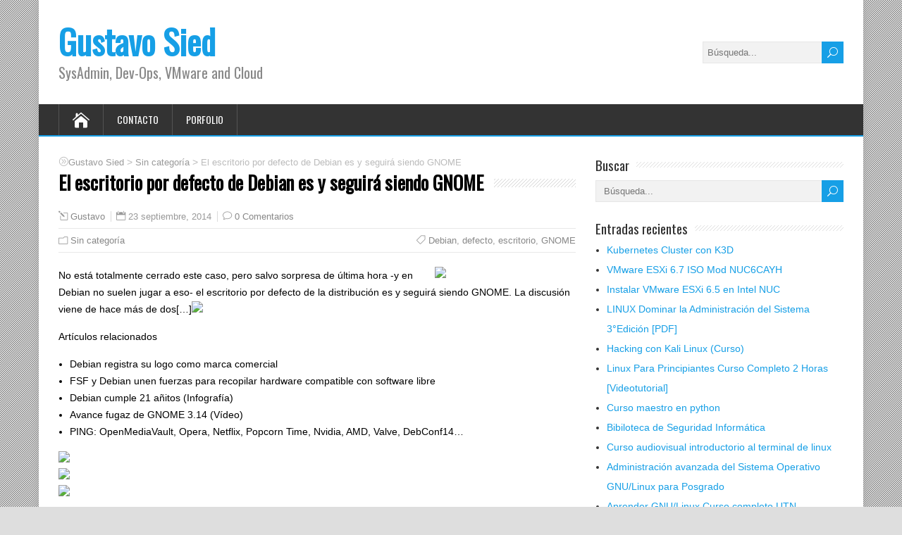

--- FILE ---
content_type: text/html; charset=UTF-8
request_url: https://blog.sied.ar/2014/09/el-escritorio-por-defecto-de-debian-es-y-seguira-siendo-gnome.html
body_size: 12472
content:
<!DOCTYPE html>
<!--[if IE 7]>
<html class="ie ie7" dir="ltr" lang="es">
<![endif]-->
<!--[if IE 8]>
<html class="ie ie8" dir="ltr" lang="es">
<![endif]-->
<!--[if !(IE 7) | !(IE 8)  ]><!-->
<html dir="ltr" lang="es">
<!--<![endif]-->
<head>
  <meta charset="UTF-8" /> 
  <meta name="viewport" content="width=device-width, initial-scale=1" />  
  <link rel="pingback" href="https://blog.sied.ar/xmlrpc.php">  
<title>El escritorio por defecto de Debian es y seguirá siendo GNOME | Gustavo Sied</title>

		<!-- All in One SEO 4.9.3 - aioseo.com -->
	<meta name="description" content="No está totalmente cerrado este caso, pero salvo sorpresa de última hora -y en Debian no suelen jugar a eso- el escritorio por defecto de la distribución es y seguirá siendo GNOME. La discusión viene de hace más de dos[...]Artículos relacionadosDebian registra su logo como marca comercialFSF y Debian unen fuerzas para recopilar hardware compatible" />
	<meta name="robots" content="max-snippet:-1, max-image-preview:large, max-video-preview:-1" />
	<meta name="author" content="Gustavo"/>
	<meta name="keywords" content="debian,defecto,escritorio,gnome" />
	<link rel="canonical" href="https://blog.sied.ar/2014/09/el-escritorio-por-defecto-de-debian-es-y-seguira-siendo-gnome.html" />
	<meta name="generator" content="All in One SEO (AIOSEO) 4.9.3" />
		<script type="application/ld+json" class="aioseo-schema">
			{"@context":"https:\/\/schema.org","@graph":[{"@type":"Article","@id":"https:\/\/blog.sied.ar\/2014\/09\/el-escritorio-por-defecto-de-debian-es-y-seguira-siendo-gnome.html#article","name":"El escritorio por defecto de Debian es y seguir\u00e1 siendo GNOME | Gustavo Sied","headline":"El escritorio por defecto de Debian es y seguir\u00e1 siendo GNOME","author":{"@id":"https:\/\/blog.sied.ar\/author\/admin#author"},"publisher":{"@id":"https:\/\/blog.sied.ar\/#person"},"image":{"@type":"ImageObject","url":"http:\/\/www.muylinux.com\/wp-content\/uploads\/2013\/11\/jessie-toy-story.jpg","@id":"https:\/\/blog.sied.ar\/2014\/09\/el-escritorio-por-defecto-de-debian-es-y-seguira-siendo-gnome.html\/#articleImage"},"datePublished":"2014-09-23T17:24:32-03:00","dateModified":"2014-09-23T17:24:32-03:00","inLanguage":"es-ES","mainEntityOfPage":{"@id":"https:\/\/blog.sied.ar\/2014\/09\/el-escritorio-por-defecto-de-debian-es-y-seguira-siendo-gnome.html#webpage"},"isPartOf":{"@id":"https:\/\/blog.sied.ar\/2014\/09\/el-escritorio-por-defecto-de-debian-es-y-seguira-siendo-gnome.html#webpage"},"articleSection":"Sin categor\u00eda, Debian, defecto, escritorio, GNOME"},{"@type":"BreadcrumbList","@id":"https:\/\/blog.sied.ar\/2014\/09\/el-escritorio-por-defecto-de-debian-es-y-seguira-siendo-gnome.html#breadcrumblist","itemListElement":[{"@type":"ListItem","@id":"https:\/\/blog.sied.ar#listItem","position":1,"name":"Home","item":"https:\/\/blog.sied.ar","nextItem":{"@type":"ListItem","@id":"https:\/\/blog.sied.ar\/category\/sin-categoria#listItem","name":"Sin categor\u00eda"}},{"@type":"ListItem","@id":"https:\/\/blog.sied.ar\/category\/sin-categoria#listItem","position":2,"name":"Sin categor\u00eda","item":"https:\/\/blog.sied.ar\/category\/sin-categoria","nextItem":{"@type":"ListItem","@id":"https:\/\/blog.sied.ar\/2014\/09\/el-escritorio-por-defecto-de-debian-es-y-seguira-siendo-gnome.html#listItem","name":"El escritorio por defecto de Debian es y seguir\u00e1 siendo GNOME"},"previousItem":{"@type":"ListItem","@id":"https:\/\/blog.sied.ar#listItem","name":"Home"}},{"@type":"ListItem","@id":"https:\/\/blog.sied.ar\/2014\/09\/el-escritorio-por-defecto-de-debian-es-y-seguira-siendo-gnome.html#listItem","position":3,"name":"El escritorio por defecto de Debian es y seguir\u00e1 siendo GNOME","previousItem":{"@type":"ListItem","@id":"https:\/\/blog.sied.ar\/category\/sin-categoria#listItem","name":"Sin categor\u00eda"}}]},{"@type":"Person","@id":"https:\/\/blog.sied.ar\/#person","name":"Gustavo","image":{"@type":"ImageObject","@id":"https:\/\/blog.sied.ar\/2014\/09\/el-escritorio-por-defecto-de-debian-es-y-seguira-siendo-gnome.html#personImage","url":"https:\/\/secure.gravatar.com\/avatar\/7c199aef0698654cc4d853a734145357?s=96&r=g","width":96,"height":96,"caption":"Gustavo"}},{"@type":"Person","@id":"https:\/\/blog.sied.ar\/author\/admin#author","url":"https:\/\/blog.sied.ar\/author\/admin","name":"Gustavo","image":{"@type":"ImageObject","@id":"https:\/\/blog.sied.ar\/2014\/09\/el-escritorio-por-defecto-de-debian-es-y-seguira-siendo-gnome.html#authorImage","url":"https:\/\/secure.gravatar.com\/avatar\/7c199aef0698654cc4d853a734145357?s=96&r=g","width":96,"height":96,"caption":"Gustavo"}},{"@type":"WebPage","@id":"https:\/\/blog.sied.ar\/2014\/09\/el-escritorio-por-defecto-de-debian-es-y-seguira-siendo-gnome.html#webpage","url":"https:\/\/blog.sied.ar\/2014\/09\/el-escritorio-por-defecto-de-debian-es-y-seguira-siendo-gnome.html","name":"El escritorio por defecto de Debian es y seguir\u00e1 siendo GNOME | Gustavo Sied","description":"No est\u00e1 totalmente cerrado este caso, pero salvo sorpresa de \u00faltima hora -y en Debian no suelen jugar a eso- el escritorio por defecto de la distribuci\u00f3n es y seguir\u00e1 siendo GNOME. La discusi\u00f3n viene de hace m\u00e1s de dos[...]Art\u00edculos relacionadosDebian registra su logo como marca comercialFSF y Debian unen fuerzas para recopilar hardware compatible","inLanguage":"es-ES","isPartOf":{"@id":"https:\/\/blog.sied.ar\/#website"},"breadcrumb":{"@id":"https:\/\/blog.sied.ar\/2014\/09\/el-escritorio-por-defecto-de-debian-es-y-seguira-siendo-gnome.html#breadcrumblist"},"author":{"@id":"https:\/\/blog.sied.ar\/author\/admin#author"},"creator":{"@id":"https:\/\/blog.sied.ar\/author\/admin#author"},"datePublished":"2014-09-23T17:24:32-03:00","dateModified":"2014-09-23T17:24:32-03:00"},{"@type":"WebSite","@id":"https:\/\/blog.sied.ar\/#website","url":"https:\/\/blog.sied.ar\/","name":"Gustavo Sied","description":"SysAdmin, Dev-Ops, VMware and Cloud","inLanguage":"es-ES","publisher":{"@id":"https:\/\/blog.sied.ar\/#person"}}]}
		</script>
		<!-- All in One SEO -->

<link rel='dns-prefetch' href='//fonts.googleapis.com' />
<link rel="alternate" type="application/rss+xml" title="Gustavo Sied &raquo; Feed" href="https://blog.sied.ar/feed" />
<link rel="alternate" type="application/rss+xml" title="Gustavo Sied &raquo; Feed de los comentarios" href="https://blog.sied.ar/comments/feed" />
<link rel="alternate" type="application/rss+xml" title="Gustavo Sied &raquo; Comentario El escritorio por defecto de Debian es y seguirá siendo GNOME del feed" href="https://blog.sied.ar/2014/09/el-escritorio-por-defecto-de-debian-es-y-seguira-siendo-gnome.html/feed" />
<script type="text/javascript">
/* <![CDATA[ */
window._wpemojiSettings = {"baseUrl":"https:\/\/s.w.org\/images\/core\/emoji\/15.0.3\/72x72\/","ext":".png","svgUrl":"https:\/\/s.w.org\/images\/core\/emoji\/15.0.3\/svg\/","svgExt":".svg","source":{"concatemoji":"https:\/\/blog.sied.ar\/wp-includes\/js\/wp-emoji-release.min.js?ver=6.6.4"}};
/*! This file is auto-generated */
!function(i,n){var o,s,e;function c(e){try{var t={supportTests:e,timestamp:(new Date).valueOf()};sessionStorage.setItem(o,JSON.stringify(t))}catch(e){}}function p(e,t,n){e.clearRect(0,0,e.canvas.width,e.canvas.height),e.fillText(t,0,0);var t=new Uint32Array(e.getImageData(0,0,e.canvas.width,e.canvas.height).data),r=(e.clearRect(0,0,e.canvas.width,e.canvas.height),e.fillText(n,0,0),new Uint32Array(e.getImageData(0,0,e.canvas.width,e.canvas.height).data));return t.every(function(e,t){return e===r[t]})}function u(e,t,n){switch(t){case"flag":return n(e,"\ud83c\udff3\ufe0f\u200d\u26a7\ufe0f","\ud83c\udff3\ufe0f\u200b\u26a7\ufe0f")?!1:!n(e,"\ud83c\uddfa\ud83c\uddf3","\ud83c\uddfa\u200b\ud83c\uddf3")&&!n(e,"\ud83c\udff4\udb40\udc67\udb40\udc62\udb40\udc65\udb40\udc6e\udb40\udc67\udb40\udc7f","\ud83c\udff4\u200b\udb40\udc67\u200b\udb40\udc62\u200b\udb40\udc65\u200b\udb40\udc6e\u200b\udb40\udc67\u200b\udb40\udc7f");case"emoji":return!n(e,"\ud83d\udc26\u200d\u2b1b","\ud83d\udc26\u200b\u2b1b")}return!1}function f(e,t,n){var r="undefined"!=typeof WorkerGlobalScope&&self instanceof WorkerGlobalScope?new OffscreenCanvas(300,150):i.createElement("canvas"),a=r.getContext("2d",{willReadFrequently:!0}),o=(a.textBaseline="top",a.font="600 32px Arial",{});return e.forEach(function(e){o[e]=t(a,e,n)}),o}function t(e){var t=i.createElement("script");t.src=e,t.defer=!0,i.head.appendChild(t)}"undefined"!=typeof Promise&&(o="wpEmojiSettingsSupports",s=["flag","emoji"],n.supports={everything:!0,everythingExceptFlag:!0},e=new Promise(function(e){i.addEventListener("DOMContentLoaded",e,{once:!0})}),new Promise(function(t){var n=function(){try{var e=JSON.parse(sessionStorage.getItem(o));if("object"==typeof e&&"number"==typeof e.timestamp&&(new Date).valueOf()<e.timestamp+604800&&"object"==typeof e.supportTests)return e.supportTests}catch(e){}return null}();if(!n){if("undefined"!=typeof Worker&&"undefined"!=typeof OffscreenCanvas&&"undefined"!=typeof URL&&URL.createObjectURL&&"undefined"!=typeof Blob)try{var e="postMessage("+f.toString()+"("+[JSON.stringify(s),u.toString(),p.toString()].join(",")+"));",r=new Blob([e],{type:"text/javascript"}),a=new Worker(URL.createObjectURL(r),{name:"wpTestEmojiSupports"});return void(a.onmessage=function(e){c(n=e.data),a.terminate(),t(n)})}catch(e){}c(n=f(s,u,p))}t(n)}).then(function(e){for(var t in e)n.supports[t]=e[t],n.supports.everything=n.supports.everything&&n.supports[t],"flag"!==t&&(n.supports.everythingExceptFlag=n.supports.everythingExceptFlag&&n.supports[t]);n.supports.everythingExceptFlag=n.supports.everythingExceptFlag&&!n.supports.flag,n.DOMReady=!1,n.readyCallback=function(){n.DOMReady=!0}}).then(function(){return e}).then(function(){var e;n.supports.everything||(n.readyCallback(),(e=n.source||{}).concatemoji?t(e.concatemoji):e.wpemoji&&e.twemoji&&(t(e.twemoji),t(e.wpemoji)))}))}((window,document),window._wpemojiSettings);
/* ]]> */
</script>
<style id='wp-emoji-styles-inline-css' type='text/css'>

	img.wp-smiley, img.emoji {
		display: inline !important;
		border: none !important;
		box-shadow: none !important;
		height: 1em !important;
		width: 1em !important;
		margin: 0 0.07em !important;
		vertical-align: -0.1em !important;
		background: none !important;
		padding: 0 !important;
	}
</style>
<link rel='stylesheet' id='wp-block-library-css' href='https://blog.sied.ar/wp-includes/css/dist/block-library/style.min.css?ver=6.6.4' type='text/css' media='all' />
<link rel='stylesheet' id='aioseo/css/src/vue/standalone/blocks/table-of-contents/global.scss-css' href='https://blog.sied.ar/wp-content/plugins/all-in-one-seo-pack/dist/Lite/assets/css/table-of-contents/global.e90f6d47.css?ver=4.9.3' type='text/css' media='all' />
<style id='classic-theme-styles-inline-css' type='text/css'>
/*! This file is auto-generated */
.wp-block-button__link{color:#fff;background-color:#32373c;border-radius:9999px;box-shadow:none;text-decoration:none;padding:calc(.667em + 2px) calc(1.333em + 2px);font-size:1.125em}.wp-block-file__button{background:#32373c;color:#fff;text-decoration:none}
</style>
<style id='global-styles-inline-css' type='text/css'>
:root{--wp--preset--aspect-ratio--square: 1;--wp--preset--aspect-ratio--4-3: 4/3;--wp--preset--aspect-ratio--3-4: 3/4;--wp--preset--aspect-ratio--3-2: 3/2;--wp--preset--aspect-ratio--2-3: 2/3;--wp--preset--aspect-ratio--16-9: 16/9;--wp--preset--aspect-ratio--9-16: 9/16;--wp--preset--color--black: #000000;--wp--preset--color--cyan-bluish-gray: #abb8c3;--wp--preset--color--white: #ffffff;--wp--preset--color--pale-pink: #f78da7;--wp--preset--color--vivid-red: #cf2e2e;--wp--preset--color--luminous-vivid-orange: #ff6900;--wp--preset--color--luminous-vivid-amber: #fcb900;--wp--preset--color--light-green-cyan: #7bdcb5;--wp--preset--color--vivid-green-cyan: #00d084;--wp--preset--color--pale-cyan-blue: #8ed1fc;--wp--preset--color--vivid-cyan-blue: #0693e3;--wp--preset--color--vivid-purple: #9b51e0;--wp--preset--gradient--vivid-cyan-blue-to-vivid-purple: linear-gradient(135deg,rgba(6,147,227,1) 0%,rgb(155,81,224) 100%);--wp--preset--gradient--light-green-cyan-to-vivid-green-cyan: linear-gradient(135deg,rgb(122,220,180) 0%,rgb(0,208,130) 100%);--wp--preset--gradient--luminous-vivid-amber-to-luminous-vivid-orange: linear-gradient(135deg,rgba(252,185,0,1) 0%,rgba(255,105,0,1) 100%);--wp--preset--gradient--luminous-vivid-orange-to-vivid-red: linear-gradient(135deg,rgba(255,105,0,1) 0%,rgb(207,46,46) 100%);--wp--preset--gradient--very-light-gray-to-cyan-bluish-gray: linear-gradient(135deg,rgb(238,238,238) 0%,rgb(169,184,195) 100%);--wp--preset--gradient--cool-to-warm-spectrum: linear-gradient(135deg,rgb(74,234,220) 0%,rgb(151,120,209) 20%,rgb(207,42,186) 40%,rgb(238,44,130) 60%,rgb(251,105,98) 80%,rgb(254,248,76) 100%);--wp--preset--gradient--blush-light-purple: linear-gradient(135deg,rgb(255,206,236) 0%,rgb(152,150,240) 100%);--wp--preset--gradient--blush-bordeaux: linear-gradient(135deg,rgb(254,205,165) 0%,rgb(254,45,45) 50%,rgb(107,0,62) 100%);--wp--preset--gradient--luminous-dusk: linear-gradient(135deg,rgb(255,203,112) 0%,rgb(199,81,192) 50%,rgb(65,88,208) 100%);--wp--preset--gradient--pale-ocean: linear-gradient(135deg,rgb(255,245,203) 0%,rgb(182,227,212) 50%,rgb(51,167,181) 100%);--wp--preset--gradient--electric-grass: linear-gradient(135deg,rgb(202,248,128) 0%,rgb(113,206,126) 100%);--wp--preset--gradient--midnight: linear-gradient(135deg,rgb(2,3,129) 0%,rgb(40,116,252) 100%);--wp--preset--font-size--small: 13px;--wp--preset--font-size--medium: 20px;--wp--preset--font-size--large: 36px;--wp--preset--font-size--x-large: 42px;--wp--preset--spacing--20: 0.44rem;--wp--preset--spacing--30: 0.67rem;--wp--preset--spacing--40: 1rem;--wp--preset--spacing--50: 1.5rem;--wp--preset--spacing--60: 2.25rem;--wp--preset--spacing--70: 3.38rem;--wp--preset--spacing--80: 5.06rem;--wp--preset--shadow--natural: 6px 6px 9px rgba(0, 0, 0, 0.2);--wp--preset--shadow--deep: 12px 12px 50px rgba(0, 0, 0, 0.4);--wp--preset--shadow--sharp: 6px 6px 0px rgba(0, 0, 0, 0.2);--wp--preset--shadow--outlined: 6px 6px 0px -3px rgba(255, 255, 255, 1), 6px 6px rgba(0, 0, 0, 1);--wp--preset--shadow--crisp: 6px 6px 0px rgba(0, 0, 0, 1);}:where(.is-layout-flex){gap: 0.5em;}:where(.is-layout-grid){gap: 0.5em;}body .is-layout-flex{display: flex;}.is-layout-flex{flex-wrap: wrap;align-items: center;}.is-layout-flex > :is(*, div){margin: 0;}body .is-layout-grid{display: grid;}.is-layout-grid > :is(*, div){margin: 0;}:where(.wp-block-columns.is-layout-flex){gap: 2em;}:where(.wp-block-columns.is-layout-grid){gap: 2em;}:where(.wp-block-post-template.is-layout-flex){gap: 1.25em;}:where(.wp-block-post-template.is-layout-grid){gap: 1.25em;}.has-black-color{color: var(--wp--preset--color--black) !important;}.has-cyan-bluish-gray-color{color: var(--wp--preset--color--cyan-bluish-gray) !important;}.has-white-color{color: var(--wp--preset--color--white) !important;}.has-pale-pink-color{color: var(--wp--preset--color--pale-pink) !important;}.has-vivid-red-color{color: var(--wp--preset--color--vivid-red) !important;}.has-luminous-vivid-orange-color{color: var(--wp--preset--color--luminous-vivid-orange) !important;}.has-luminous-vivid-amber-color{color: var(--wp--preset--color--luminous-vivid-amber) !important;}.has-light-green-cyan-color{color: var(--wp--preset--color--light-green-cyan) !important;}.has-vivid-green-cyan-color{color: var(--wp--preset--color--vivid-green-cyan) !important;}.has-pale-cyan-blue-color{color: var(--wp--preset--color--pale-cyan-blue) !important;}.has-vivid-cyan-blue-color{color: var(--wp--preset--color--vivid-cyan-blue) !important;}.has-vivid-purple-color{color: var(--wp--preset--color--vivid-purple) !important;}.has-black-background-color{background-color: var(--wp--preset--color--black) !important;}.has-cyan-bluish-gray-background-color{background-color: var(--wp--preset--color--cyan-bluish-gray) !important;}.has-white-background-color{background-color: var(--wp--preset--color--white) !important;}.has-pale-pink-background-color{background-color: var(--wp--preset--color--pale-pink) !important;}.has-vivid-red-background-color{background-color: var(--wp--preset--color--vivid-red) !important;}.has-luminous-vivid-orange-background-color{background-color: var(--wp--preset--color--luminous-vivid-orange) !important;}.has-luminous-vivid-amber-background-color{background-color: var(--wp--preset--color--luminous-vivid-amber) !important;}.has-light-green-cyan-background-color{background-color: var(--wp--preset--color--light-green-cyan) !important;}.has-vivid-green-cyan-background-color{background-color: var(--wp--preset--color--vivid-green-cyan) !important;}.has-pale-cyan-blue-background-color{background-color: var(--wp--preset--color--pale-cyan-blue) !important;}.has-vivid-cyan-blue-background-color{background-color: var(--wp--preset--color--vivid-cyan-blue) !important;}.has-vivid-purple-background-color{background-color: var(--wp--preset--color--vivid-purple) !important;}.has-black-border-color{border-color: var(--wp--preset--color--black) !important;}.has-cyan-bluish-gray-border-color{border-color: var(--wp--preset--color--cyan-bluish-gray) !important;}.has-white-border-color{border-color: var(--wp--preset--color--white) !important;}.has-pale-pink-border-color{border-color: var(--wp--preset--color--pale-pink) !important;}.has-vivid-red-border-color{border-color: var(--wp--preset--color--vivid-red) !important;}.has-luminous-vivid-orange-border-color{border-color: var(--wp--preset--color--luminous-vivid-orange) !important;}.has-luminous-vivid-amber-border-color{border-color: var(--wp--preset--color--luminous-vivid-amber) !important;}.has-light-green-cyan-border-color{border-color: var(--wp--preset--color--light-green-cyan) !important;}.has-vivid-green-cyan-border-color{border-color: var(--wp--preset--color--vivid-green-cyan) !important;}.has-pale-cyan-blue-border-color{border-color: var(--wp--preset--color--pale-cyan-blue) !important;}.has-vivid-cyan-blue-border-color{border-color: var(--wp--preset--color--vivid-cyan-blue) !important;}.has-vivid-purple-border-color{border-color: var(--wp--preset--color--vivid-purple) !important;}.has-vivid-cyan-blue-to-vivid-purple-gradient-background{background: var(--wp--preset--gradient--vivid-cyan-blue-to-vivid-purple) !important;}.has-light-green-cyan-to-vivid-green-cyan-gradient-background{background: var(--wp--preset--gradient--light-green-cyan-to-vivid-green-cyan) !important;}.has-luminous-vivid-amber-to-luminous-vivid-orange-gradient-background{background: var(--wp--preset--gradient--luminous-vivid-amber-to-luminous-vivid-orange) !important;}.has-luminous-vivid-orange-to-vivid-red-gradient-background{background: var(--wp--preset--gradient--luminous-vivid-orange-to-vivid-red) !important;}.has-very-light-gray-to-cyan-bluish-gray-gradient-background{background: var(--wp--preset--gradient--very-light-gray-to-cyan-bluish-gray) !important;}.has-cool-to-warm-spectrum-gradient-background{background: var(--wp--preset--gradient--cool-to-warm-spectrum) !important;}.has-blush-light-purple-gradient-background{background: var(--wp--preset--gradient--blush-light-purple) !important;}.has-blush-bordeaux-gradient-background{background: var(--wp--preset--gradient--blush-bordeaux) !important;}.has-luminous-dusk-gradient-background{background: var(--wp--preset--gradient--luminous-dusk) !important;}.has-pale-ocean-gradient-background{background: var(--wp--preset--gradient--pale-ocean) !important;}.has-electric-grass-gradient-background{background: var(--wp--preset--gradient--electric-grass) !important;}.has-midnight-gradient-background{background: var(--wp--preset--gradient--midnight) !important;}.has-small-font-size{font-size: var(--wp--preset--font-size--small) !important;}.has-medium-font-size{font-size: var(--wp--preset--font-size--medium) !important;}.has-large-font-size{font-size: var(--wp--preset--font-size--large) !important;}.has-x-large-font-size{font-size: var(--wp--preset--font-size--x-large) !important;}
:where(.wp-block-post-template.is-layout-flex){gap: 1.25em;}:where(.wp-block-post-template.is-layout-grid){gap: 1.25em;}
:where(.wp-block-columns.is-layout-flex){gap: 2em;}:where(.wp-block-columns.is-layout-grid){gap: 2em;}
:root :where(.wp-block-pullquote){font-size: 1.5em;line-height: 1.6;}
</style>
<link rel='stylesheet' id='happenstance-style-css' href='https://blog.sied.ar/wp-content/themes/happenstance/style.css?ver=6.6.4' type='text/css' media='all' />
<style id='happenstance-style-inline-css' type='text/css'>
#wrapper { background-size: cover; }
#wrapper #main-content .post-entry .attachment-post-thumbnail, #wrapper #main-content .post-entry .attachment-thumbnail { margin-bottom: 17px; } #wrapper #main-content .post-entry .post-entry-content { margin-bottom: -4px; }
</style>
<link rel='stylesheet' id='happenstance-elegantfont-css' href='https://blog.sied.ar/wp-content/themes/happenstance/css/elegantfont.css?ver=6.6.4' type='text/css' media='all' />
<link rel='stylesheet' id='happenstance-google-font-default-css' href='//fonts.googleapis.com/css?family=Oswald&#038;subset=latin%2Clatin-ext&#038;ver=6.6.4' type='text/css' media='all' />
<script type="text/javascript" src="https://blog.sied.ar/wp-includes/js/jquery/jquery.min.js?ver=3.7.1" id="jquery-core-js"></script>
<script type="text/javascript" src="https://blog.sied.ar/wp-includes/js/jquery/jquery-migrate.min.js?ver=3.4.1" id="jquery-migrate-js"></script>
<!--[if lt IE 9]>
<script type="text/javascript" src="https://blog.sied.ar/wp-content/themes/happenstance/js/html5.js?ver=3.7.3" id="happenstance-html5-ie-js"></script>
<![endif]-->
<link rel="https://api.w.org/" href="https://blog.sied.ar/wp-json/" /><link rel="alternate" title="JSON" type="application/json" href="https://blog.sied.ar/wp-json/wp/v2/posts/8993" /><link rel="EditURI" type="application/rsd+xml" title="RSD" href="https://blog.sied.ar/xmlrpc.php?rsd" />
<meta name="generator" content="WordPress 6.6.4" />
<link rel='shortlink' href='https://blog.sied.ar/?p=8993' />
<link rel="alternate" title="oEmbed (JSON)" type="application/json+oembed" href="https://blog.sied.ar/wp-json/oembed/1.0/embed?url=https%3A%2F%2Fblog.sied.ar%2F2014%2F09%2Fel-escritorio-por-defecto-de-debian-es-y-seguira-siendo-gnome.html" />
<link rel="alternate" title="oEmbed (XML)" type="text/xml+oembed" href="https://blog.sied.ar/wp-json/oembed/1.0/embed?url=https%3A%2F%2Fblog.sied.ar%2F2014%2F09%2Fel-escritorio-por-defecto-de-debian-es-y-seguira-siendo-gnome.html&#038;format=xml" />
<!--[if IE]>
<style type="text/css" media="screen">
#container-shadow, .attachment-post-thumbnail, .attachment-thumbnail {
        behavior: url("https://blog.sied.ar/wp-content/themes/happenstance/css/pie/PIE.php");
        zoom: 1;
}
</style>
<![endif]-->
<style type="text/css">.recentcomments a{display:inline !important;padding:0 !important;margin:0 !important;}</style> 
</head> 
<body class="post-template-default single single-post postid-8993 single-format-standard" id="wrapper">
<div class="pattern"></div> 
   
<div id="container">
<div id="container-shadow">
  <header id="header">
   
    <div class="header-content-wrapper">
    <div class="header-content">
      <p class="site-title"><a href="https://blog.sied.ar/">Gustavo Sied</a></p>
      <p class="site-description">SysAdmin, Dev-Ops, VMware and Cloud</p>
<form id="searchform" method="get" action="https://blog.sied.ar/">
  <div class="searchform-wrapper"><input type="text" value="" name="s" id="s" placeholder="Búsqueda..." />
  <input type="submit" class="send icon_search" name="searchsubmit" value="&#x55;" /></div>
</form>    </div>
    </div>
  <div class="menu-box-container">
    <div class="menu-box-wrapper">
    <div class="menu-box">
      <a class="link-home" href="https://blog.sied.ar/"><i class="icon_house" aria-hidden="true"></i></a>
<div class="menu-menu-principal-container"><ul id="nav" class="menu"><li id="menu-item-10175" class="menu-item menu-item-type-post_type menu-item-object-page menu-item-10175"><a href="https://blog.sied.ar/contacto">Contacto</a></li>
<li id="menu-item-10174" class="menu-item menu-item-type-custom menu-item-object-custom menu-item-10174"><a href="https://sied.ar">Porfolio</a></li>
</ul></div>    </div>
    </div>
  </div>
    
  </header> <!-- end of header -->

  <div id="wrapper-content">
  <div id="main-content">
  <div id="content" class="hentry"><p class="breadcrumb-navigation"><span property="itemListElement" typeof="ListItem"><a property="item" typeof="WebPage" title="Ir a Gustavo Sied." href="https://blog.sied.ar" class="home" ><span property="name">Gustavo Sied</span></a><meta property="position" content="1"></span> &gt; <span property="itemListElement" typeof="ListItem"><a property="item" typeof="WebPage" title="Ve a los archivos Sin categoría Categoría." href="https://blog.sied.ar/category/sin-categoria" class="taxonomy category" ><span property="name">Sin categoría</span></a><meta property="position" content="2"></span> &gt; <span property="itemListElement" typeof="ListItem"><span property="name" class="post post-post current-item">El escritorio por defecto de Debian es y seguirá siendo GNOME</span><meta property="url" content="https://blog.sied.ar/2014/09/el-escritorio-por-defecto-de-debian-es-y-seguira-siendo-gnome.html"><meta property="position" content="3"></span></p>    <div class="content-headline">   
      <h1 class="entry-headline title single-title entry-title"><span class="entry-headline-text">El escritorio por defecto de Debian es y seguirá siendo GNOME</span></h1>
    </div>
    <p class="post-meta">
      <span class="post-info-author vcard author"><i class="icon_pencil-edit" aria-hidden="true"></i><span class="fn"><a href="https://blog.sied.ar/author/admin" title="Entradas de Gustavo" rel="author">Gustavo</a></span></span>
      <span class="post-info-date post_date date updated"><i class="icon_calendar" aria-hidden="true"></i>23 septiembre, 2014</span>
      <span class="post-info-comments"><i class="icon_comment_alt" aria-hidden="true"></i><a href="https://blog.sied.ar/2014/09/el-escritorio-por-defecto-de-debian-es-y-seguira-siendo-gnome.html#respond">0 Comentarios</a></span>
    </p>
    <div class="post-info">
      <p class="post-category"><span class="post-info-category"><i class="icon_folder-alt" aria-hidden="true"></i><a href="https://blog.sied.ar/category/sin-categoria" rel="category tag">Sin categoría</a></span></p>
      <p class="post-tags"><span class="post-info-tags"><i class="icon_tag_alt" aria-hidden="true"></i><a href="https://blog.sied.ar/tag/debian" rel="tag">Debian</a>, <a href="https://blog.sied.ar/tag/defecto" rel="tag">defecto</a>, <a href="https://blog.sied.ar/tag/escritorio" rel="tag">escritorio</a>, <a href="https://blog.sied.ar/tag/gnome" rel="tag">GNOME</a></span></p>
    </div>
    <div class="entry-content">
<div><img decoding="async" src="https://www.muylinux.com/wp-content/uploads/2013/11/jessie-toy-story.jpg" style="width: 200px; float: right;;"/></div>
<p>No está totalmente cerrado este caso, pero salvo sorpresa de última hora -y en Debian no suelen jugar a eso- el escritorio por defecto de la distribución es y seguirá siendo GNOME. La discusión viene de hace más de dos[&#8230;]<img width='1' height='1' src='https://rss.muylinux.com/c/32603/f/493120/s/3ec034d3/sc/5/mf.gif' border='0'/><br clear='all'/></p>
<div class='mf-related'>
<p>Artículos relacionados</p>
<ul>
<li>Debian registra su logo como marca comercial</li>
<li>FSF y Debian unen fuerzas para recopilar hardware compatible con software libre</li>
<li>Debian cumple 21 añitos (Infografía)</li>
<li>Avance fugaz de GNOME 3.14 (Vídeo)</li>
<li>PING: OpenMediaVault, Opera, Netflix, Popcorn Time, Nvidia, AMD, Valve, DebConf14…</li>
</ul>
</div>
<p><img decoding="async" src="https://da.feedsportal.com/r/208965094728/u/7/f/493120/c/32603/s/3ec034d3/sc/5/rc/1/rc.img" border="0"/><br /><img decoding="async" src="https://da.feedsportal.com/r/208965094728/u/7/f/493120/c/32603/s/3ec034d3/sc/5/rc/2/rc.img" border="0"/><br /><img decoding="async" src="https://da.feedsportal.com/r/208965094728/u/7/f/493120/c/32603/s/3ec034d3/sc/5/rc/3/rc.img" border="0"/></p>
<p><img decoding="async" src="https://da.feedsportal.com/r/208965094728/u/7/f/493120/c/32603/s/3ec034d3/sc/5/a2.img" border="0"/><img decoding="async" width="1" height="1" src="https://pi.feedsportal.com/r/208965094728/u/7/f/493120/c/32603/s/3ec034d3/sc/5/a2t.img" border="0"/></p>
<div id="happenstance-post-nav" class="navigation" role="navigation">
	<div class="nav-wrapper">
  <p class="nav-previous"><a href="https://blog.sied.ar/2014/09/julian-assange-aboga-por-el-software-libre-como-unica-via-para-proteger-la-privacidad.html" title="Julian Assange aboga por el software libre como única vía para proteger la privacidad">&larr; Publicación anterior</a></p>
	<p class="nav-next"><a href="https://blog.sied.ar/2014/09/finalmente-debian-llegara-con-gnome-como-escritorio.html" title="Finalmente Debian llegará con GNOME como escritorio">Siguiente publicación &rarr;</a></p>
   </div>
</div>
<div class="wrapper-related-posts">
      <h2 class="entry-headline">Posts Relacionados</h2>  
      <div class="flexslider">      
        <ul class="slides">
	       <li><a title="LINUX Dominar la Administración del Sistema 3°Edición [PDF]" href="https://blog.sied.ar/2017/11/linux-dominar-la-administracion-del-sistema-3edicion-pdf.html"><img width="150" height="150" src="https://blog.sied.ar/wp-content/uploads/2017/11/IMG_20171102_080638-150x150.jpg" class="attachment-thumbnail size-thumbnail wp-post-image" alt="" decoding="async" loading="lazy" /></a><a class="slider-link" title="LINUX Dominar la Administración del Sistema 3°Edición [PDF]" href="https://blog.sied.ar/2017/11/linux-dominar-la-administracion-del-sistema-3edicion-pdf.html">LINUX Dominar la Administración del Sistema 3°Edición [PDF]</a></li>
	       <li><a title="BackBox Linux 4.1, nueva versión de esta distro de seguridad" href="https://blog.sied.ar/2015/01/backbox-linux-4-1-nueva-version-de-esta-distro-de-seguridad.html"><img class="attachment-slider-thumb wp-post-image" src="https://blog.sied.ar/wp-content/themes/happenstance/images/slide.jpg" alt="BackBox Linux 4.1, nueva versión de esta distro de seguridad" /></a><a class="slider-link" title="BackBox Linux 4.1, nueva versión de esta distro de seguridad" href="https://blog.sied.ar/2015/01/backbox-linux-4-1-nueva-version-de-esta-distro-de-seguridad.html">BackBox Linux 4.1, nueva versión de esta distro de seguridad</a></li>
	       <li><a title="¿Google Drive para Linux? Quién sabe…" href="https://blog.sied.ar/2015/01/google-drive-para-linux-quien-sabe.html"><img class="attachment-slider-thumb wp-post-image" src="https://blog.sied.ar/wp-content/themes/happenstance/images/slide.jpg" alt="¿Google Drive para Linux? Quién sabe…" /></a><a class="slider-link" title="¿Google Drive para Linux? Quién sabe…" href="https://blog.sied.ar/2015/01/google-drive-para-linux-quien-sabe.html">¿Google Drive para Linux? Quién sabe…</a></li>
	       <li><a title="Quantum OS cambia su nombre a Papyros y evoluciona el Material Design" href="https://blog.sied.ar/2015/01/quantum-os-cambia-su-nombre-a-papyros-y-evoluciona-el-material-design.html"><img class="attachment-slider-thumb wp-post-image" src="https://blog.sied.ar/wp-content/themes/happenstance/images/slide.jpg" alt="Quantum OS cambia su nombre a Papyros y evoluciona el Material Design" /></a><a class="slider-link" title="Quantum OS cambia su nombre a Papyros y evoluciona el Material Design" href="https://blog.sied.ar/2015/01/quantum-os-cambia-su-nombre-a-papyros-y-evoluciona-el-material-design.html">Quantum OS cambia su nombre a Papyros y evoluciona el Material Design</a></li>
	       <li><a title="Implementar ACLs: Descripción, comandos y ejemplos." href="https://blog.sied.ar/2015/01/implementar-acls-descripcion-comandos-y-ejemplos.html"><img class="attachment-slider-thumb wp-post-image" src="https://blog.sied.ar/wp-content/themes/happenstance/images/slide.jpg" alt="Implementar ACLs: Descripción, comandos y ejemplos." /></a><a class="slider-link" title="Implementar ACLs: Descripción, comandos y ejemplos." href="https://blog.sied.ar/2015/01/implementar-acls-descripcion-comandos-y-ejemplos.html">Implementar ACLs: Descripción, comandos y ejemplos.</a></li>
	       <li><a title="Libreboot X200, otro portátil avalado por la FSF" href="https://blog.sied.ar/2015/01/libreboot-x200-otro-portatil-avalado-por-la-fsf.html"><img class="attachment-slider-thumb wp-post-image" src="https://blog.sied.ar/wp-content/themes/happenstance/images/slide.jpg" alt="Libreboot X200, otro portátil avalado por la FSF" /></a><a class="slider-link" title="Libreboot X200, otro portátil avalado por la FSF" href="https://blog.sied.ar/2015/01/libreboot-x200-otro-portatil-avalado-por-la-fsf.html">Libreboot X200, otro portátil avalado por la FSF</a></li>
        </ul>
      </div>
</div>

<div id="comments" class="comments-area">

	
		<div id="respond" class="comment-respond">
		<h3 id="reply-title" class="comment-reply-title">Deja un comentario <small><a rel="nofollow" id="cancel-comment-reply-link" href="/2014/09/el-escritorio-por-defecto-de-debian-es-y-seguira-siendo-gnome.html#respond" style="display:none;">Cancelar la respuesta</a></small></h3><form action="https://blog.sied.ar/wp-comments-post.php" method="post" id="commentform" class="comment-form"><p class="comment-notes"><span id="email-notes">Tu dirección de correo electrónico no será publicada.</span> <span class="required-field-message">Los campos obligatorios están marcados con <span class="required">*</span></span></p><p><label for="comment"></label><textarea id="comment" name="comment" cols="45" rows="8" aria-required="true" placeholder="Comentario..."></textarea></p><p class="comment-form-author"><label for="author"></label> <input id="author" name="author" type="text" placeholder="Nombre *" value=""  size="30" aria-required='true' /></p>
<p class="comment-form-email"><label for="email"></label> <input id="email" name="email" type="text" placeholder="E-mail *" value="" size="30" aria-required='true' /></p>
<p class="comment-form-url"><label for="url"></label> <input id="url" name="url" type="text" placeholder="Web" value="" size="30" /></p>
<p class="form-submit"><input name="submit" type="submit" id="submit" class="submit" value="Publicar el comentario" /> <input type='hidden' name='comment_post_ID' value='8993' id='comment_post_ID' />
<input type='hidden' name='comment_parent' id='comment_parent' value='0' />
</p><p style="display: none;"><input type="hidden" id="akismet_comment_nonce" name="akismet_comment_nonce" value="b739b3dbea" /></p><div class="g-recaptcha" data-sitekey="6LfGJygkAAAAAJ-rfXfyNyxVUihnbx9JsJuYyHMK" data-theme="standard"></div><script type="text/javascript"src="https://www.google.com/recaptcha/api.js?hl=es"></script>            <div id="recaptcha-submit-btn-area">&nbsp;</div>
            <noscript>
            <style type='text/css'>#submit {display:none;}</style>
            <input name="submit" type="submit" id="submit-alt" tabindex="6"
                value="Submit Comment"/> 
            </noscript><p style="display: none !important;" class="akismet-fields-container" data-prefix="ak_"><label>&#916;<textarea name="ak_hp_textarea" cols="45" rows="8" maxlength="100"></textarea></label><input type="hidden" id="ak_js_1" name="ak_js" value="224"/><script>document.getElementById( "ak_js_1" ).setAttribute( "value", ( new Date() ).getTime() );</script></p></form>	</div><!-- #respond -->
	
</div><!-- #comments .comments-area -->    </div>   
  </div> <!-- end of content -->
<aside id="sidebar">
<div id="search-2" class="sidebar-widget widget_search"> <p class="sidebar-headline"><span class="sidebar-headline-text">Buscar</span></p><form id="searchform" method="get" action="https://blog.sied.ar/">
  <div class="searchform-wrapper"><input type="text" value="" name="s" id="s" placeholder="Búsqueda..." />
  <input type="submit" class="send icon_search" name="searchsubmit" value="&#x55;" /></div>
</form></div>
		<div id="recent-posts-2" class="sidebar-widget widget_recent_entries">
		 <p class="sidebar-headline"><span class="sidebar-headline-text">Entradas recientes</span></p>
		<ul>
											<li>
					<a href="https://blog.sied.ar/2023/04/kubernetes-cluster-con-k3d.html">Kubernetes Cluster con K3D</a>
									</li>
											<li>
					<a href="https://blog.sied.ar/2023/04/vmware-esxi-6-7-iso-mod-nuc6cayh.html">VMware ESXi 6.7 ISO Mod NUC6CAYH</a>
									</li>
											<li>
					<a href="https://blog.sied.ar/2019/07/instalar-vmware-esxi-6-5-en-intel-nuc.html">Instalar VMware ESXi 6.5 en Intel NUC</a>
									</li>
											<li>
					<a href="https://blog.sied.ar/2017/11/linux-dominar-la-administracion-del-sistema-3edicion-pdf.html">LINUX Dominar la Administración del Sistema 3°Edición [PDF]</a>
									</li>
											<li>
					<a href="https://blog.sied.ar/2017/09/hacking-con-kali-linux-curso.html">Hacking con Kali Linux (Curso)</a>
									</li>
											<li>
					<a href="https://blog.sied.ar/2017/08/linux-para-principiantes-curso-completo-2-horas-videotutorial.html">Linux Para Principiantes Curso Completo 2 Horas [Videotutorial]</a>
									</li>
											<li>
					<a href="https://blog.sied.ar/2017/07/curso-maestro-en-python.html">Curso maestro en python</a>
									</li>
											<li>
					<a href="https://blog.sied.ar/2017/07/bibiloteca-de-seguridad-informatica.html">Bibiloteca de Seguridad Informática</a>
									</li>
											<li>
					<a href="https://blog.sied.ar/2017/07/curso-audiovisual-introductorio-al-terminal-de-linux.html">Curso audiovisual introductorio al terminal de linux</a>
									</li>
											<li>
					<a href="https://blog.sied.ar/2017/07/administracion-avanzada-del-sistema-operativo-gnulinux-para-posgrado.html">Administración avanzada del Sistema Operativo GNU/Linux para Posgrado</a>
									</li>
											<li>
					<a href="https://blog.sied.ar/2017/07/aprender-gnulinux-curso-completo-utn.html">Aprender GNU/Linux Curso completo UTN</a>
									</li>
											<li>
					<a href="https://blog.sied.ar/2017/07/lamp-en-centos-7.html">LAMP en CentOS 7</a>
									</li>
											<li>
					<a href="https://blog.sied.ar/2017/07/la-mayoria-de-los-sitios-fallan-en-la-exhaustiva-revision-de-seguridad-de-mozilla.html">La mayoría de los sitios fallan en la exhaustiva revisión de seguridad de Mozilla</a>
									</li>
											<li>
					<a href="https://blog.sied.ar/2017/05/servicio-postal-ruso-golpeado-duro-por-wannacry.html">Servicio postal ruso &#8216;Golpeado duro por WannaCry&#8217;</a>
									</li>
											<li>
					<a href="https://blog.sied.ar/2017/05/google-ai-derrota-al-campeon-humano-de-go.html">Google AI derrota al campeón humano de Go</a>
									</li>
											<li>
					<a href="https://blog.sied.ar/2015/07/10-hechos-asombrosos-que-usted-no-sabia-sobre-android.html">Los 10 hechos asombrosos que usted no sabía sobre Android</a>
									</li>
											<li>
					<a href="https://blog.sied.ar/2015/07/como-su-barra-espaciadora-del-teclado-va-a-cambiar-para-siempre-con-smartbar.html">Cómo su barra espaciadora del teclado va a cambiar para siempre con SmartBar?</a>
									</li>
											<li>
					<a href="https://blog.sied.ar/2015/07/top-10-de-los-trucos-simples-y-utiles-de-internet-que-usted-puede-no-saber.html">Top 10 de los trucos simples y útiles de Internet que usted puede no saber</a>
									</li>
											<li>
					<a href="https://blog.sied.ar/2015/07/facebook-intenta-convertirse-en-youtube.html">Facebook intenta convertirse en YouTube</a>
									</li>
											<li>
					<a href="https://blog.sied.ar/2015/07/como-tener-acceso-al-disco-duro-de-la-computadora-con-tu-smartphone.html">Cómo tener acceso al disco duro de la computadora con tu Smartphone</a>
									</li>
											<li>
					<a href="https://blog.sied.ar/2015/07/facebook-cambia-su-logotipo.html">Facebook cambia su logotipo</a>
									</li>
											<li>
					<a href="https://blog.sied.ar/2015/07/mark-zuckerberg-responde-a-preguntas-de-stephen-hawking-y-schwarzenegger.html">Mark Zuckerberg, responde a preguntas de Stephen Hawking y Schwarzenegger</a>
									</li>
											<li>
					<a href="https://blog.sied.ar/2015/06/rompen-record-con-una-coneccion-wifi-de-250km.html">Rompen record con una conección WiFi de 250Km.</a>
									</li>
											<li>
					<a href="https://blog.sied.ar/2015/06/como-configurar-una-vpn-en-dispositivos-android-sin-ningun-software.html">Cómo configurar una VPN en dispositivos Android (sin ningún software)</a>
									</li>
											<li>
					<a href="https://blog.sied.ar/2015/06/windows-10-requisitos-de-hardware-y-rutas-de-actualizacion.html">Windows 10 &#8211; Requisitos de hardware y rutas de actualización</a>
									</li>
											<li>
					<a href="https://blog.sied.ar/2015/01/backbox-linux-4-1-nueva-version-de-esta-distro-de-seguridad.html">BackBox Linux 4.1, nueva versión de esta distro de seguridad</a>
									</li>
											<li>
					<a href="https://blog.sied.ar/2015/01/google-drive-para-linux-quien-sabe.html">¿Google Drive para Linux? Quién sabe…</a>
									</li>
											<li>
					<a href="https://blog.sied.ar/2015/01/quantum-os-cambia-su-nombre-a-papyros-y-evoluciona-el-material-design.html">Quantum OS cambia su nombre a Papyros y evoluciona el Material Design</a>
									</li>
											<li>
					<a href="https://blog.sied.ar/2015/01/implementar-acls-descripcion-comandos-y-ejemplos.html">Implementar ACLs: Descripción, comandos y ejemplos.</a>
									</li>
											<li>
					<a href="https://blog.sied.ar/2015/01/libreboot-x200-otro-portatil-avalado-por-la-fsf.html">Libreboot X200, otro portátil avalado por la FSF</a>
									</li>
					</ul>

		</div><div id="recent-comments-2" class="sidebar-widget widget_recent_comments"> <p class="sidebar-headline"><span class="sidebar-headline-text">Comentarios Recientes</span></p><ul id="recentcomments"><li class="recentcomments"><span class="comment-author-link">Pablo</span> en <a href="https://blog.sied.ar/2019/07/instalar-vmware-esxi-6-5-en-intel-nuc.html#comment-29327">Instalar VMware ESXi 6.5 en Intel NUC</a></li><li class="recentcomments"><span class="comment-author-link">Daniel</span> en <a href="https://blog.sied.ar/2014/02/ver-video-en-la-television-con-chromebook-mediante-hdmi.html#comment-29076">Ver video en la televisión con Chromebook mediante HDMI</a></li><li class="recentcomments"><span class="comment-author-link">Nelson</span> en <a href="https://blog.sied.ar/2014/02/dumpit-memory-dumper-herramientas.html#comment-28904">Dumpit (Memory Dumper) :: Herramientas</a></li><li class="recentcomments"><span class="comment-author-link"><a target="_blank" rel="nofollow" href="https://blog.sied.ar/goto/aHR0cDovL011cGxhdGFzMi5jb20="  class="url" rel="ugc external nofollow">Lucas Vélez - cyberwindows</a></span> en <a href="https://blog.sied.ar/2011/09/jugar-al-muonline.html#comment-28897">Jugar al MuOnline</a></li><li class="recentcomments"><span class="comment-author-link">tatiana</span> en <a href="https://blog.sied.ar/2014/02/ver-video-en-la-television-con-chromebook-mediante-hdmi.html#comment-28481">Ver video en la televisión con Chromebook mediante HDMI</a></li><li class="recentcomments"><span class="comment-author-link">gustavo casalins romero</span> en <a href="https://blog.sied.ar/2011/03/descargar-diccionario-de-especialidades-farmaceuticas-vademecum-2010-portable.html#comment-28459">Descargar Diccionario de Especialidades Farmacéuticas &#8211; Vademecum 2010 Portable</a></li><li class="recentcomments"><span class="comment-author-link">gustavo casalins romero</span> en <a href="https://blog.sied.ar/2011/03/descargar-diccionario-de-especialidades-farmaceuticas-vademecum-2010-portable.html#comment-28458">Descargar Diccionario de Especialidades Farmacéuticas &#8211; Vademecum 2010 Portable</a></li><li class="recentcomments"><span class="comment-author-link">Alvaro Vargas M.</span> en <a href="https://blog.sied.ar/2017/08/linux-para-principiantes-curso-completo-2-horas-videotutorial.html#comment-28228">Linux Para Principiantes Curso Completo 2 Horas [Videotutorial]</a></li><li class="recentcomments"><span class="comment-author-link">Yosell</span> en <a href="https://blog.sied.ar/2017/11/linux-dominar-la-administracion-del-sistema-3edicion-pdf.html#comment-28225">LINUX Dominar la Administración del Sistema 3°Edición [PDF]</a></li><li class="recentcomments"><span class="comment-author-link">José H</span> en <a href="https://blog.sied.ar/2017/11/linux-dominar-la-administracion-del-sistema-3edicion-pdf.html#comment-28200">LINUX Dominar la Administración del Sistema 3°Edición [PDF]</a></li></ul></div><div id="tag_cloud-2" class="sidebar-widget widget_tag_cloud"> <p class="sidebar-headline"><span class="sidebar-headline-text">Tags</span></p><div class="tagcloud"><a href="https://blog.sied.ar/tag/13-10" class="tag-cloud-link tag-link-421 tag-link-position-1" style="font-size: 10.402985074627pt;" aria-label="13.10 (80 elementos)">13.10</a>
<a href="https://blog.sied.ar/tag/2013" class="tag-cloud-link tag-link-157 tag-link-position-2" style="font-size: 9.1492537313433pt;" aria-label="2013 (60 elementos)">2013</a>
<a href="https://blog.sied.ar/tag/2014" class="tag-cloud-link tag-link-937 tag-link-position-3" style="font-size: 8.1044776119403pt;" aria-label="2014 (48 elementos)">2014</a>
<a href="https://blog.sied.ar/tag/abierto" class="tag-cloud-link tag-link-227 tag-link-position-4" style="font-size: 11.34328358209pt;" aria-label="abierto (100 elementos)">abierto</a>
<a href="https://blog.sied.ar/tag/ahora" class="tag-cloud-link tag-link-310 tag-link-position-5" style="font-size: 9.2537313432836pt;" aria-label="ahora (62 elementos)">ahora</a>
<a href="https://blog.sied.ar/tag/android" class="tag-cloud-link tag-link-5 tag-link-position-6" style="font-size: 14.059701492537pt;" aria-label="Android (182 elementos)">Android</a>
<a href="https://blog.sied.ar/tag/aplicaciones" class="tag-cloud-link tag-link-48 tag-link-position-7" style="font-size: 8.8358208955224pt;" aria-label="aplicaciones (56 elementos)">aplicaciones</a>
<a href="https://blog.sied.ar/tag/beta" class="tag-cloud-link tag-link-193 tag-link-position-8" style="font-size: 8.2089552238806pt;" aria-label="Beta (49 elementos)">Beta</a>
<a href="https://blog.sied.ar/tag/centos" class="tag-cloud-link tag-link-475 tag-link-position-9" style="font-size: 8.4179104477612pt;" aria-label="CentOS (51 elementos)">CentOS</a>
<a href="https://blog.sied.ar/tag/codigo" class="tag-cloud-link tag-link-226 tag-link-position-10" style="font-size: 12.179104477612pt;" aria-label="código (119 elementos)">código</a>
<a href="https://blog.sied.ar/tag/como" class="tag-cloud-link tag-link-200 tag-link-position-11" style="font-size: 16.253731343284pt;" aria-label="cómo (294 elementos)">cómo</a>
<a href="https://blog.sied.ar/tag/debian" class="tag-cloud-link tag-link-573 tag-link-position-12" style="font-size: 10.298507462687pt;" aria-label="Debian (79 elementos)">Debian</a>
<a href="https://blog.sied.ar/tag/disponible" class="tag-cloud-link tag-link-165 tag-link-position-13" style="font-size: 12.179104477612pt;" aria-label="disponible (118 elementos)">disponible</a>
<a href="https://blog.sied.ar/tag/escritorio" class="tag-cloud-link tag-link-649 tag-link-position-14" style="font-size: 8.8358208955224pt;" aria-label="escritorio (57 elementos)">escritorio</a>
<a href="https://blog.sied.ar/tag/esta" class="tag-cloud-link tag-link-134 tag-link-position-15" style="font-size: 11.970149253731pt;" aria-label="está (115 elementos)">está</a>
<a href="https://blog.sied.ar/tag/fedora" class="tag-cloud-link tag-link-89 tag-link-position-16" style="font-size: 10.402985074627pt;" aria-label="Fedora (81 elementos)">Fedora</a>
<a href="https://blog.sied.ar/tag/firefox" class="tag-cloud-link tag-link-47 tag-link-position-17" style="font-size: 8.4179104477612pt;" aria-label="Firefox (51 elementos)">Firefox</a>
<a href="https://blog.sied.ar/tag/gnome" class="tag-cloud-link tag-link-124 tag-link-position-18" style="font-size: 9.8805970149254pt;" aria-label="GNOME (71 elementos)">GNOME</a>
<a href="https://blog.sied.ar/tag/google" class="tag-cloud-link tag-link-73 tag-link-position-19" style="font-size: 10.298507462687pt;" aria-label="Google (78 elementos)">Google</a>
<a href="https://blog.sied.ar/tag/herramientas" class="tag-cloud-link tag-link-641 tag-link-position-20" style="font-size: 11.238805970149pt;" aria-label="herramientas (96 elementos)">herramientas</a>
<a href="https://blog.sied.ar/tag/informacion" class="tag-cloud-link tag-link-260 tag-link-position-21" style="font-size: 8.8358208955224pt;" aria-label="Información (56 elementos)">Información</a>
<a href="https://blog.sied.ar/tag/instalar" class="tag-cloud-link tag-link-88 tag-link-position-22" style="font-size: 12.492537313433pt;" aria-label="Instalar (129 elementos)">Instalar</a>
<a href="https://blog.sied.ar/tag/intel" class="tag-cloud-link tag-link-534 tag-link-position-23" style="font-size: 8pt;" aria-label="Intel (47 elementos)">Intel</a>
<a href="https://blog.sied.ar/tag/kernel" class="tag-cloud-link tag-link-57 tag-link-position-24" style="font-size: 11.44776119403pt;" aria-label="Kernel (101 elementos)">Kernel</a>
<a href="https://blog.sied.ar/tag/lanzado" class="tag-cloud-link tag-link-72 tag-link-position-25" style="font-size: 9.2537313432836pt;" aria-label="lanzado (62 elementos)">lanzado</a>
<a href="https://blog.sied.ar/tag/lanzamiento" class="tag-cloud-link tag-link-29 tag-link-position-26" style="font-size: 8.3134328358209pt;" aria-label="lanzamiento (50 elementos)">lanzamiento</a>
<a href="https://blog.sied.ar/tag/linux" class="tag-cloud-link tag-link-9 tag-link-position-27" style="font-size: 22pt;" aria-label="Linux (1.036 elementos)">Linux</a>
<a href="https://blog.sied.ar/tag/microsoft" class="tag-cloud-link tag-link-372 tag-link-position-28" style="font-size: 8.3134328358209pt;" aria-label="Microsoft (50 elementos)">Microsoft</a>
<a href="https://blog.sied.ar/tag/mint" class="tag-cloud-link tag-link-408 tag-link-position-29" style="font-size: 11.029850746269pt;" aria-label="Mint (92 elementos)">Mint</a>
<a href="https://blog.sied.ar/tag/mas" class="tag-cloud-link tag-link-180 tag-link-position-30" style="font-size: 12.910447761194pt;" aria-label="más (139 elementos)">más</a>
<a href="https://blog.sied.ar/tag/nueva" class="tag-cloud-link tag-link-326 tag-link-position-31" style="font-size: 10.611940298507pt;" aria-label="nueva (85 elementos)">nueva</a>
<a href="https://blog.sied.ar/tag/nuevo" class="tag-cloud-link tag-link-63 tag-link-position-32" style="font-size: 9.7761194029851pt;" aria-label="nuevo (70 elementos)">nuevo</a>
<a href="https://blog.sied.ar/tag/open" class="tag-cloud-link tag-link-173 tag-link-position-33" style="font-size: 8.4179104477612pt;" aria-label="Open (52 elementos)">Open</a>
<a href="https://blog.sied.ar/tag/pantalla" class="tag-cloud-link tag-link-381 tag-link-position-34" style="font-size: 8.3134328358209pt;" aria-label="pantalla (50 elementos)">pantalla</a>
<a href="https://blog.sied.ar/tag/para" class="tag-cloud-link tag-link-13 tag-link-position-35" style="font-size: 19.597014925373pt;" aria-label="para (613 elementos)">para</a>
<a href="https://blog.sied.ar/tag/que" class="tag-cloud-link tag-link-146 tag-link-position-36" style="font-size: 9.2537313432836pt;" aria-label="qué (62 elementos)">qué</a>
<a href="https://blog.sied.ar/tag/seguridad" class="tag-cloud-link tag-link-54 tag-link-position-37" style="font-size: 10.298507462687pt;" aria-label="seguridad (79 elementos)">seguridad</a>
<a href="https://blog.sied.ar/tag/servidor" class="tag-cloud-link tag-link-256 tag-link-position-38" style="font-size: 8.6268656716418pt;" aria-label="servidor (54 elementos)">servidor</a>
<a href="https://blog.sied.ar/tag/sistema" class="tag-cloud-link tag-link-64 tag-link-position-39" style="font-size: 9.044776119403pt;" aria-label="sistema (59 elementos)">sistema</a>
<a href="https://blog.sied.ar/tag/sobre" class="tag-cloud-link tag-link-116 tag-link-position-40" style="font-size: 8.8358208955224pt;" aria-label="sobre (56 elementos)">sobre</a>
<a href="https://blog.sied.ar/tag/software" class="tag-cloud-link tag-link-317 tag-link-position-41" style="font-size: 9.3582089552239pt;" aria-label="software (63 elementos)">software</a>
<a href="https://blog.sied.ar/tag/soporte" class="tag-cloud-link tag-link-282 tag-link-position-42" style="font-size: 10.089552238806pt;" aria-label="soporte (74 elementos)">soporte</a>
<a href="https://blog.sied.ar/tag/ubuntu" class="tag-cloud-link tag-link-164 tag-link-position-43" style="font-size: 16.462686567164pt;" aria-label="Ubuntu (305 elementos)">Ubuntu</a>
<a href="https://blog.sied.ar/tag/version" class="tag-cloud-link tag-link-1289 tag-link-position-44" style="font-size: 10.507462686567pt;" aria-label="versión (83 elementos)">versión</a>
<a href="https://blog.sied.ar/tag/windows" class="tag-cloud-link tag-link-275 tag-link-position-45" style="font-size: 10.402985074627pt;" aria-label="Windows (81 elementos)">Windows</a></div>
</div></aside> <!-- end of sidebar -->
  </div> <!-- end of main-content -->
  </div> <!-- end of wrapper-content -->
<footer id="wrapper-footer">
</footer>  <!-- end of wrapper-footer -->
</div> <!-- end of container-shadow -->
</div> <!-- end of container -->
            <script type="text/javascript">
            var sub = document.getElementById('submit');
            document.getElementById('recaptcha-submit-btn-area').appendChild (sub);
            document.getElementById('submit').tabIndex = 6;
            if ( typeof _recaptcha_wordpress_savedcomment != 'undefined') {
                document.getElementById('comment').value = 
                    _recaptcha_wordpress_savedcomment;
            }
            </script><script type="text/javascript" src="https://blog.sied.ar/wp-includes/js/comment-reply.min.js?ver=6.6.4" id="comment-reply-js" async="async" data-wp-strategy="async"></script>
<script type="text/javascript" src="https://blog.sied.ar/wp-content/themes/happenstance/js/flexslider.min.js?ver=2.6.1" id="happenstance-flexslider-js"></script>
<script type="text/javascript" src="https://blog.sied.ar/wp-content/themes/happenstance/js/flexslider-settings.js?ver=1.0" id="happenstance-flexslider-settings-js"></script>
<script type="text/javascript" src="https://blog.sied.ar/wp-content/themes/happenstance/js/placeholders.js?ver=2.0.8" id="happenstance-placeholders-js"></script>
<script type="text/javascript" src="https://blog.sied.ar/wp-content/themes/happenstance/js/scroll-to-top.js?ver=1.0" id="happenstance-scroll-to-top-js"></script>
<script type="text/javascript" src="https://blog.sied.ar/wp-content/themes/happenstance/js/menubox.js?ver=1.0" id="happenstance-menubox-js"></script>
<script type="text/javascript" id="happenstance-selectnav-js-extra">
/* <![CDATA[ */
var HappenStanceSiteParameters = {"message_menu":"= Men\u00fa =","message_home":"Inicio","link_home":"https:\/\/blog.sied.ar\/"};
/* ]]> */
</script>
<script type="text/javascript" src="https://blog.sied.ar/wp-content/themes/happenstance/js/selectnav.js?ver=0.1" id="happenstance-selectnav-js"></script>
<script type="text/javascript" src="https://blog.sied.ar/wp-content/themes/happenstance/js/responsive.js?ver=1.0" id="happenstance-responsive-js"></script>
<script defer type="text/javascript" src="https://blog.sied.ar/wp-content/plugins/akismet/_inc/akismet-frontend.js?ver=1762994212" id="akismet-frontend-js"></script>
     
</body>
</html>

--- FILE ---
content_type: text/html; charset=utf-8
request_url: https://www.google.com/recaptcha/api2/anchor?ar=1&k=6LfGJygkAAAAAJ-rfXfyNyxVUihnbx9JsJuYyHMK&co=aHR0cHM6Ly9ibG9nLnNpZWQuYXI6NDQz&hl=es&v=PoyoqOPhxBO7pBk68S4YbpHZ&theme=standard&size=normal&anchor-ms=20000&execute-ms=30000&cb=b0i0z3l36zv8
body_size: 49638
content:
<!DOCTYPE HTML><html dir="ltr" lang="es"><head><meta http-equiv="Content-Type" content="text/html; charset=UTF-8">
<meta http-equiv="X-UA-Compatible" content="IE=edge">
<title>reCAPTCHA</title>
<style type="text/css">
/* cyrillic-ext */
@font-face {
  font-family: 'Roboto';
  font-style: normal;
  font-weight: 400;
  font-stretch: 100%;
  src: url(//fonts.gstatic.com/s/roboto/v48/KFO7CnqEu92Fr1ME7kSn66aGLdTylUAMa3GUBHMdazTgWw.woff2) format('woff2');
  unicode-range: U+0460-052F, U+1C80-1C8A, U+20B4, U+2DE0-2DFF, U+A640-A69F, U+FE2E-FE2F;
}
/* cyrillic */
@font-face {
  font-family: 'Roboto';
  font-style: normal;
  font-weight: 400;
  font-stretch: 100%;
  src: url(//fonts.gstatic.com/s/roboto/v48/KFO7CnqEu92Fr1ME7kSn66aGLdTylUAMa3iUBHMdazTgWw.woff2) format('woff2');
  unicode-range: U+0301, U+0400-045F, U+0490-0491, U+04B0-04B1, U+2116;
}
/* greek-ext */
@font-face {
  font-family: 'Roboto';
  font-style: normal;
  font-weight: 400;
  font-stretch: 100%;
  src: url(//fonts.gstatic.com/s/roboto/v48/KFO7CnqEu92Fr1ME7kSn66aGLdTylUAMa3CUBHMdazTgWw.woff2) format('woff2');
  unicode-range: U+1F00-1FFF;
}
/* greek */
@font-face {
  font-family: 'Roboto';
  font-style: normal;
  font-weight: 400;
  font-stretch: 100%;
  src: url(//fonts.gstatic.com/s/roboto/v48/KFO7CnqEu92Fr1ME7kSn66aGLdTylUAMa3-UBHMdazTgWw.woff2) format('woff2');
  unicode-range: U+0370-0377, U+037A-037F, U+0384-038A, U+038C, U+038E-03A1, U+03A3-03FF;
}
/* math */
@font-face {
  font-family: 'Roboto';
  font-style: normal;
  font-weight: 400;
  font-stretch: 100%;
  src: url(//fonts.gstatic.com/s/roboto/v48/KFO7CnqEu92Fr1ME7kSn66aGLdTylUAMawCUBHMdazTgWw.woff2) format('woff2');
  unicode-range: U+0302-0303, U+0305, U+0307-0308, U+0310, U+0312, U+0315, U+031A, U+0326-0327, U+032C, U+032F-0330, U+0332-0333, U+0338, U+033A, U+0346, U+034D, U+0391-03A1, U+03A3-03A9, U+03B1-03C9, U+03D1, U+03D5-03D6, U+03F0-03F1, U+03F4-03F5, U+2016-2017, U+2034-2038, U+203C, U+2040, U+2043, U+2047, U+2050, U+2057, U+205F, U+2070-2071, U+2074-208E, U+2090-209C, U+20D0-20DC, U+20E1, U+20E5-20EF, U+2100-2112, U+2114-2115, U+2117-2121, U+2123-214F, U+2190, U+2192, U+2194-21AE, U+21B0-21E5, U+21F1-21F2, U+21F4-2211, U+2213-2214, U+2216-22FF, U+2308-230B, U+2310, U+2319, U+231C-2321, U+2336-237A, U+237C, U+2395, U+239B-23B7, U+23D0, U+23DC-23E1, U+2474-2475, U+25AF, U+25B3, U+25B7, U+25BD, U+25C1, U+25CA, U+25CC, U+25FB, U+266D-266F, U+27C0-27FF, U+2900-2AFF, U+2B0E-2B11, U+2B30-2B4C, U+2BFE, U+3030, U+FF5B, U+FF5D, U+1D400-1D7FF, U+1EE00-1EEFF;
}
/* symbols */
@font-face {
  font-family: 'Roboto';
  font-style: normal;
  font-weight: 400;
  font-stretch: 100%;
  src: url(//fonts.gstatic.com/s/roboto/v48/KFO7CnqEu92Fr1ME7kSn66aGLdTylUAMaxKUBHMdazTgWw.woff2) format('woff2');
  unicode-range: U+0001-000C, U+000E-001F, U+007F-009F, U+20DD-20E0, U+20E2-20E4, U+2150-218F, U+2190, U+2192, U+2194-2199, U+21AF, U+21E6-21F0, U+21F3, U+2218-2219, U+2299, U+22C4-22C6, U+2300-243F, U+2440-244A, U+2460-24FF, U+25A0-27BF, U+2800-28FF, U+2921-2922, U+2981, U+29BF, U+29EB, U+2B00-2BFF, U+4DC0-4DFF, U+FFF9-FFFB, U+10140-1018E, U+10190-1019C, U+101A0, U+101D0-101FD, U+102E0-102FB, U+10E60-10E7E, U+1D2C0-1D2D3, U+1D2E0-1D37F, U+1F000-1F0FF, U+1F100-1F1AD, U+1F1E6-1F1FF, U+1F30D-1F30F, U+1F315, U+1F31C, U+1F31E, U+1F320-1F32C, U+1F336, U+1F378, U+1F37D, U+1F382, U+1F393-1F39F, U+1F3A7-1F3A8, U+1F3AC-1F3AF, U+1F3C2, U+1F3C4-1F3C6, U+1F3CA-1F3CE, U+1F3D4-1F3E0, U+1F3ED, U+1F3F1-1F3F3, U+1F3F5-1F3F7, U+1F408, U+1F415, U+1F41F, U+1F426, U+1F43F, U+1F441-1F442, U+1F444, U+1F446-1F449, U+1F44C-1F44E, U+1F453, U+1F46A, U+1F47D, U+1F4A3, U+1F4B0, U+1F4B3, U+1F4B9, U+1F4BB, U+1F4BF, U+1F4C8-1F4CB, U+1F4D6, U+1F4DA, U+1F4DF, U+1F4E3-1F4E6, U+1F4EA-1F4ED, U+1F4F7, U+1F4F9-1F4FB, U+1F4FD-1F4FE, U+1F503, U+1F507-1F50B, U+1F50D, U+1F512-1F513, U+1F53E-1F54A, U+1F54F-1F5FA, U+1F610, U+1F650-1F67F, U+1F687, U+1F68D, U+1F691, U+1F694, U+1F698, U+1F6AD, U+1F6B2, U+1F6B9-1F6BA, U+1F6BC, U+1F6C6-1F6CF, U+1F6D3-1F6D7, U+1F6E0-1F6EA, U+1F6F0-1F6F3, U+1F6F7-1F6FC, U+1F700-1F7FF, U+1F800-1F80B, U+1F810-1F847, U+1F850-1F859, U+1F860-1F887, U+1F890-1F8AD, U+1F8B0-1F8BB, U+1F8C0-1F8C1, U+1F900-1F90B, U+1F93B, U+1F946, U+1F984, U+1F996, U+1F9E9, U+1FA00-1FA6F, U+1FA70-1FA7C, U+1FA80-1FA89, U+1FA8F-1FAC6, U+1FACE-1FADC, U+1FADF-1FAE9, U+1FAF0-1FAF8, U+1FB00-1FBFF;
}
/* vietnamese */
@font-face {
  font-family: 'Roboto';
  font-style: normal;
  font-weight: 400;
  font-stretch: 100%;
  src: url(//fonts.gstatic.com/s/roboto/v48/KFO7CnqEu92Fr1ME7kSn66aGLdTylUAMa3OUBHMdazTgWw.woff2) format('woff2');
  unicode-range: U+0102-0103, U+0110-0111, U+0128-0129, U+0168-0169, U+01A0-01A1, U+01AF-01B0, U+0300-0301, U+0303-0304, U+0308-0309, U+0323, U+0329, U+1EA0-1EF9, U+20AB;
}
/* latin-ext */
@font-face {
  font-family: 'Roboto';
  font-style: normal;
  font-weight: 400;
  font-stretch: 100%;
  src: url(//fonts.gstatic.com/s/roboto/v48/KFO7CnqEu92Fr1ME7kSn66aGLdTylUAMa3KUBHMdazTgWw.woff2) format('woff2');
  unicode-range: U+0100-02BA, U+02BD-02C5, U+02C7-02CC, U+02CE-02D7, U+02DD-02FF, U+0304, U+0308, U+0329, U+1D00-1DBF, U+1E00-1E9F, U+1EF2-1EFF, U+2020, U+20A0-20AB, U+20AD-20C0, U+2113, U+2C60-2C7F, U+A720-A7FF;
}
/* latin */
@font-face {
  font-family: 'Roboto';
  font-style: normal;
  font-weight: 400;
  font-stretch: 100%;
  src: url(//fonts.gstatic.com/s/roboto/v48/KFO7CnqEu92Fr1ME7kSn66aGLdTylUAMa3yUBHMdazQ.woff2) format('woff2');
  unicode-range: U+0000-00FF, U+0131, U+0152-0153, U+02BB-02BC, U+02C6, U+02DA, U+02DC, U+0304, U+0308, U+0329, U+2000-206F, U+20AC, U+2122, U+2191, U+2193, U+2212, U+2215, U+FEFF, U+FFFD;
}
/* cyrillic-ext */
@font-face {
  font-family: 'Roboto';
  font-style: normal;
  font-weight: 500;
  font-stretch: 100%;
  src: url(//fonts.gstatic.com/s/roboto/v48/KFO7CnqEu92Fr1ME7kSn66aGLdTylUAMa3GUBHMdazTgWw.woff2) format('woff2');
  unicode-range: U+0460-052F, U+1C80-1C8A, U+20B4, U+2DE0-2DFF, U+A640-A69F, U+FE2E-FE2F;
}
/* cyrillic */
@font-face {
  font-family: 'Roboto';
  font-style: normal;
  font-weight: 500;
  font-stretch: 100%;
  src: url(//fonts.gstatic.com/s/roboto/v48/KFO7CnqEu92Fr1ME7kSn66aGLdTylUAMa3iUBHMdazTgWw.woff2) format('woff2');
  unicode-range: U+0301, U+0400-045F, U+0490-0491, U+04B0-04B1, U+2116;
}
/* greek-ext */
@font-face {
  font-family: 'Roboto';
  font-style: normal;
  font-weight: 500;
  font-stretch: 100%;
  src: url(//fonts.gstatic.com/s/roboto/v48/KFO7CnqEu92Fr1ME7kSn66aGLdTylUAMa3CUBHMdazTgWw.woff2) format('woff2');
  unicode-range: U+1F00-1FFF;
}
/* greek */
@font-face {
  font-family: 'Roboto';
  font-style: normal;
  font-weight: 500;
  font-stretch: 100%;
  src: url(//fonts.gstatic.com/s/roboto/v48/KFO7CnqEu92Fr1ME7kSn66aGLdTylUAMa3-UBHMdazTgWw.woff2) format('woff2');
  unicode-range: U+0370-0377, U+037A-037F, U+0384-038A, U+038C, U+038E-03A1, U+03A3-03FF;
}
/* math */
@font-face {
  font-family: 'Roboto';
  font-style: normal;
  font-weight: 500;
  font-stretch: 100%;
  src: url(//fonts.gstatic.com/s/roboto/v48/KFO7CnqEu92Fr1ME7kSn66aGLdTylUAMawCUBHMdazTgWw.woff2) format('woff2');
  unicode-range: U+0302-0303, U+0305, U+0307-0308, U+0310, U+0312, U+0315, U+031A, U+0326-0327, U+032C, U+032F-0330, U+0332-0333, U+0338, U+033A, U+0346, U+034D, U+0391-03A1, U+03A3-03A9, U+03B1-03C9, U+03D1, U+03D5-03D6, U+03F0-03F1, U+03F4-03F5, U+2016-2017, U+2034-2038, U+203C, U+2040, U+2043, U+2047, U+2050, U+2057, U+205F, U+2070-2071, U+2074-208E, U+2090-209C, U+20D0-20DC, U+20E1, U+20E5-20EF, U+2100-2112, U+2114-2115, U+2117-2121, U+2123-214F, U+2190, U+2192, U+2194-21AE, U+21B0-21E5, U+21F1-21F2, U+21F4-2211, U+2213-2214, U+2216-22FF, U+2308-230B, U+2310, U+2319, U+231C-2321, U+2336-237A, U+237C, U+2395, U+239B-23B7, U+23D0, U+23DC-23E1, U+2474-2475, U+25AF, U+25B3, U+25B7, U+25BD, U+25C1, U+25CA, U+25CC, U+25FB, U+266D-266F, U+27C0-27FF, U+2900-2AFF, U+2B0E-2B11, U+2B30-2B4C, U+2BFE, U+3030, U+FF5B, U+FF5D, U+1D400-1D7FF, U+1EE00-1EEFF;
}
/* symbols */
@font-face {
  font-family: 'Roboto';
  font-style: normal;
  font-weight: 500;
  font-stretch: 100%;
  src: url(//fonts.gstatic.com/s/roboto/v48/KFO7CnqEu92Fr1ME7kSn66aGLdTylUAMaxKUBHMdazTgWw.woff2) format('woff2');
  unicode-range: U+0001-000C, U+000E-001F, U+007F-009F, U+20DD-20E0, U+20E2-20E4, U+2150-218F, U+2190, U+2192, U+2194-2199, U+21AF, U+21E6-21F0, U+21F3, U+2218-2219, U+2299, U+22C4-22C6, U+2300-243F, U+2440-244A, U+2460-24FF, U+25A0-27BF, U+2800-28FF, U+2921-2922, U+2981, U+29BF, U+29EB, U+2B00-2BFF, U+4DC0-4DFF, U+FFF9-FFFB, U+10140-1018E, U+10190-1019C, U+101A0, U+101D0-101FD, U+102E0-102FB, U+10E60-10E7E, U+1D2C0-1D2D3, U+1D2E0-1D37F, U+1F000-1F0FF, U+1F100-1F1AD, U+1F1E6-1F1FF, U+1F30D-1F30F, U+1F315, U+1F31C, U+1F31E, U+1F320-1F32C, U+1F336, U+1F378, U+1F37D, U+1F382, U+1F393-1F39F, U+1F3A7-1F3A8, U+1F3AC-1F3AF, U+1F3C2, U+1F3C4-1F3C6, U+1F3CA-1F3CE, U+1F3D4-1F3E0, U+1F3ED, U+1F3F1-1F3F3, U+1F3F5-1F3F7, U+1F408, U+1F415, U+1F41F, U+1F426, U+1F43F, U+1F441-1F442, U+1F444, U+1F446-1F449, U+1F44C-1F44E, U+1F453, U+1F46A, U+1F47D, U+1F4A3, U+1F4B0, U+1F4B3, U+1F4B9, U+1F4BB, U+1F4BF, U+1F4C8-1F4CB, U+1F4D6, U+1F4DA, U+1F4DF, U+1F4E3-1F4E6, U+1F4EA-1F4ED, U+1F4F7, U+1F4F9-1F4FB, U+1F4FD-1F4FE, U+1F503, U+1F507-1F50B, U+1F50D, U+1F512-1F513, U+1F53E-1F54A, U+1F54F-1F5FA, U+1F610, U+1F650-1F67F, U+1F687, U+1F68D, U+1F691, U+1F694, U+1F698, U+1F6AD, U+1F6B2, U+1F6B9-1F6BA, U+1F6BC, U+1F6C6-1F6CF, U+1F6D3-1F6D7, U+1F6E0-1F6EA, U+1F6F0-1F6F3, U+1F6F7-1F6FC, U+1F700-1F7FF, U+1F800-1F80B, U+1F810-1F847, U+1F850-1F859, U+1F860-1F887, U+1F890-1F8AD, U+1F8B0-1F8BB, U+1F8C0-1F8C1, U+1F900-1F90B, U+1F93B, U+1F946, U+1F984, U+1F996, U+1F9E9, U+1FA00-1FA6F, U+1FA70-1FA7C, U+1FA80-1FA89, U+1FA8F-1FAC6, U+1FACE-1FADC, U+1FADF-1FAE9, U+1FAF0-1FAF8, U+1FB00-1FBFF;
}
/* vietnamese */
@font-face {
  font-family: 'Roboto';
  font-style: normal;
  font-weight: 500;
  font-stretch: 100%;
  src: url(//fonts.gstatic.com/s/roboto/v48/KFO7CnqEu92Fr1ME7kSn66aGLdTylUAMa3OUBHMdazTgWw.woff2) format('woff2');
  unicode-range: U+0102-0103, U+0110-0111, U+0128-0129, U+0168-0169, U+01A0-01A1, U+01AF-01B0, U+0300-0301, U+0303-0304, U+0308-0309, U+0323, U+0329, U+1EA0-1EF9, U+20AB;
}
/* latin-ext */
@font-face {
  font-family: 'Roboto';
  font-style: normal;
  font-weight: 500;
  font-stretch: 100%;
  src: url(//fonts.gstatic.com/s/roboto/v48/KFO7CnqEu92Fr1ME7kSn66aGLdTylUAMa3KUBHMdazTgWw.woff2) format('woff2');
  unicode-range: U+0100-02BA, U+02BD-02C5, U+02C7-02CC, U+02CE-02D7, U+02DD-02FF, U+0304, U+0308, U+0329, U+1D00-1DBF, U+1E00-1E9F, U+1EF2-1EFF, U+2020, U+20A0-20AB, U+20AD-20C0, U+2113, U+2C60-2C7F, U+A720-A7FF;
}
/* latin */
@font-face {
  font-family: 'Roboto';
  font-style: normal;
  font-weight: 500;
  font-stretch: 100%;
  src: url(//fonts.gstatic.com/s/roboto/v48/KFO7CnqEu92Fr1ME7kSn66aGLdTylUAMa3yUBHMdazQ.woff2) format('woff2');
  unicode-range: U+0000-00FF, U+0131, U+0152-0153, U+02BB-02BC, U+02C6, U+02DA, U+02DC, U+0304, U+0308, U+0329, U+2000-206F, U+20AC, U+2122, U+2191, U+2193, U+2212, U+2215, U+FEFF, U+FFFD;
}
/* cyrillic-ext */
@font-face {
  font-family: 'Roboto';
  font-style: normal;
  font-weight: 900;
  font-stretch: 100%;
  src: url(//fonts.gstatic.com/s/roboto/v48/KFO7CnqEu92Fr1ME7kSn66aGLdTylUAMa3GUBHMdazTgWw.woff2) format('woff2');
  unicode-range: U+0460-052F, U+1C80-1C8A, U+20B4, U+2DE0-2DFF, U+A640-A69F, U+FE2E-FE2F;
}
/* cyrillic */
@font-face {
  font-family: 'Roboto';
  font-style: normal;
  font-weight: 900;
  font-stretch: 100%;
  src: url(//fonts.gstatic.com/s/roboto/v48/KFO7CnqEu92Fr1ME7kSn66aGLdTylUAMa3iUBHMdazTgWw.woff2) format('woff2');
  unicode-range: U+0301, U+0400-045F, U+0490-0491, U+04B0-04B1, U+2116;
}
/* greek-ext */
@font-face {
  font-family: 'Roboto';
  font-style: normal;
  font-weight: 900;
  font-stretch: 100%;
  src: url(//fonts.gstatic.com/s/roboto/v48/KFO7CnqEu92Fr1ME7kSn66aGLdTylUAMa3CUBHMdazTgWw.woff2) format('woff2');
  unicode-range: U+1F00-1FFF;
}
/* greek */
@font-face {
  font-family: 'Roboto';
  font-style: normal;
  font-weight: 900;
  font-stretch: 100%;
  src: url(//fonts.gstatic.com/s/roboto/v48/KFO7CnqEu92Fr1ME7kSn66aGLdTylUAMa3-UBHMdazTgWw.woff2) format('woff2');
  unicode-range: U+0370-0377, U+037A-037F, U+0384-038A, U+038C, U+038E-03A1, U+03A3-03FF;
}
/* math */
@font-face {
  font-family: 'Roboto';
  font-style: normal;
  font-weight: 900;
  font-stretch: 100%;
  src: url(//fonts.gstatic.com/s/roboto/v48/KFO7CnqEu92Fr1ME7kSn66aGLdTylUAMawCUBHMdazTgWw.woff2) format('woff2');
  unicode-range: U+0302-0303, U+0305, U+0307-0308, U+0310, U+0312, U+0315, U+031A, U+0326-0327, U+032C, U+032F-0330, U+0332-0333, U+0338, U+033A, U+0346, U+034D, U+0391-03A1, U+03A3-03A9, U+03B1-03C9, U+03D1, U+03D5-03D6, U+03F0-03F1, U+03F4-03F5, U+2016-2017, U+2034-2038, U+203C, U+2040, U+2043, U+2047, U+2050, U+2057, U+205F, U+2070-2071, U+2074-208E, U+2090-209C, U+20D0-20DC, U+20E1, U+20E5-20EF, U+2100-2112, U+2114-2115, U+2117-2121, U+2123-214F, U+2190, U+2192, U+2194-21AE, U+21B0-21E5, U+21F1-21F2, U+21F4-2211, U+2213-2214, U+2216-22FF, U+2308-230B, U+2310, U+2319, U+231C-2321, U+2336-237A, U+237C, U+2395, U+239B-23B7, U+23D0, U+23DC-23E1, U+2474-2475, U+25AF, U+25B3, U+25B7, U+25BD, U+25C1, U+25CA, U+25CC, U+25FB, U+266D-266F, U+27C0-27FF, U+2900-2AFF, U+2B0E-2B11, U+2B30-2B4C, U+2BFE, U+3030, U+FF5B, U+FF5D, U+1D400-1D7FF, U+1EE00-1EEFF;
}
/* symbols */
@font-face {
  font-family: 'Roboto';
  font-style: normal;
  font-weight: 900;
  font-stretch: 100%;
  src: url(//fonts.gstatic.com/s/roboto/v48/KFO7CnqEu92Fr1ME7kSn66aGLdTylUAMaxKUBHMdazTgWw.woff2) format('woff2');
  unicode-range: U+0001-000C, U+000E-001F, U+007F-009F, U+20DD-20E0, U+20E2-20E4, U+2150-218F, U+2190, U+2192, U+2194-2199, U+21AF, U+21E6-21F0, U+21F3, U+2218-2219, U+2299, U+22C4-22C6, U+2300-243F, U+2440-244A, U+2460-24FF, U+25A0-27BF, U+2800-28FF, U+2921-2922, U+2981, U+29BF, U+29EB, U+2B00-2BFF, U+4DC0-4DFF, U+FFF9-FFFB, U+10140-1018E, U+10190-1019C, U+101A0, U+101D0-101FD, U+102E0-102FB, U+10E60-10E7E, U+1D2C0-1D2D3, U+1D2E0-1D37F, U+1F000-1F0FF, U+1F100-1F1AD, U+1F1E6-1F1FF, U+1F30D-1F30F, U+1F315, U+1F31C, U+1F31E, U+1F320-1F32C, U+1F336, U+1F378, U+1F37D, U+1F382, U+1F393-1F39F, U+1F3A7-1F3A8, U+1F3AC-1F3AF, U+1F3C2, U+1F3C4-1F3C6, U+1F3CA-1F3CE, U+1F3D4-1F3E0, U+1F3ED, U+1F3F1-1F3F3, U+1F3F5-1F3F7, U+1F408, U+1F415, U+1F41F, U+1F426, U+1F43F, U+1F441-1F442, U+1F444, U+1F446-1F449, U+1F44C-1F44E, U+1F453, U+1F46A, U+1F47D, U+1F4A3, U+1F4B0, U+1F4B3, U+1F4B9, U+1F4BB, U+1F4BF, U+1F4C8-1F4CB, U+1F4D6, U+1F4DA, U+1F4DF, U+1F4E3-1F4E6, U+1F4EA-1F4ED, U+1F4F7, U+1F4F9-1F4FB, U+1F4FD-1F4FE, U+1F503, U+1F507-1F50B, U+1F50D, U+1F512-1F513, U+1F53E-1F54A, U+1F54F-1F5FA, U+1F610, U+1F650-1F67F, U+1F687, U+1F68D, U+1F691, U+1F694, U+1F698, U+1F6AD, U+1F6B2, U+1F6B9-1F6BA, U+1F6BC, U+1F6C6-1F6CF, U+1F6D3-1F6D7, U+1F6E0-1F6EA, U+1F6F0-1F6F3, U+1F6F7-1F6FC, U+1F700-1F7FF, U+1F800-1F80B, U+1F810-1F847, U+1F850-1F859, U+1F860-1F887, U+1F890-1F8AD, U+1F8B0-1F8BB, U+1F8C0-1F8C1, U+1F900-1F90B, U+1F93B, U+1F946, U+1F984, U+1F996, U+1F9E9, U+1FA00-1FA6F, U+1FA70-1FA7C, U+1FA80-1FA89, U+1FA8F-1FAC6, U+1FACE-1FADC, U+1FADF-1FAE9, U+1FAF0-1FAF8, U+1FB00-1FBFF;
}
/* vietnamese */
@font-face {
  font-family: 'Roboto';
  font-style: normal;
  font-weight: 900;
  font-stretch: 100%;
  src: url(//fonts.gstatic.com/s/roboto/v48/KFO7CnqEu92Fr1ME7kSn66aGLdTylUAMa3OUBHMdazTgWw.woff2) format('woff2');
  unicode-range: U+0102-0103, U+0110-0111, U+0128-0129, U+0168-0169, U+01A0-01A1, U+01AF-01B0, U+0300-0301, U+0303-0304, U+0308-0309, U+0323, U+0329, U+1EA0-1EF9, U+20AB;
}
/* latin-ext */
@font-face {
  font-family: 'Roboto';
  font-style: normal;
  font-weight: 900;
  font-stretch: 100%;
  src: url(//fonts.gstatic.com/s/roboto/v48/KFO7CnqEu92Fr1ME7kSn66aGLdTylUAMa3KUBHMdazTgWw.woff2) format('woff2');
  unicode-range: U+0100-02BA, U+02BD-02C5, U+02C7-02CC, U+02CE-02D7, U+02DD-02FF, U+0304, U+0308, U+0329, U+1D00-1DBF, U+1E00-1E9F, U+1EF2-1EFF, U+2020, U+20A0-20AB, U+20AD-20C0, U+2113, U+2C60-2C7F, U+A720-A7FF;
}
/* latin */
@font-face {
  font-family: 'Roboto';
  font-style: normal;
  font-weight: 900;
  font-stretch: 100%;
  src: url(//fonts.gstatic.com/s/roboto/v48/KFO7CnqEu92Fr1ME7kSn66aGLdTylUAMa3yUBHMdazQ.woff2) format('woff2');
  unicode-range: U+0000-00FF, U+0131, U+0152-0153, U+02BB-02BC, U+02C6, U+02DA, U+02DC, U+0304, U+0308, U+0329, U+2000-206F, U+20AC, U+2122, U+2191, U+2193, U+2212, U+2215, U+FEFF, U+FFFD;
}

</style>
<link rel="stylesheet" type="text/css" href="https://www.gstatic.com/recaptcha/releases/PoyoqOPhxBO7pBk68S4YbpHZ/styles__ltr.css">
<script nonce="CKBIvhiGVlT3sgiEg1r2Fw" type="text/javascript">window['__recaptcha_api'] = 'https://www.google.com/recaptcha/api2/';</script>
<script type="text/javascript" src="https://www.gstatic.com/recaptcha/releases/PoyoqOPhxBO7pBk68S4YbpHZ/recaptcha__es.js" nonce="CKBIvhiGVlT3sgiEg1r2Fw">
      
    </script></head>
<body><div id="rc-anchor-alert" class="rc-anchor-alert"></div>
<input type="hidden" id="recaptcha-token" value="[base64]">
<script type="text/javascript" nonce="CKBIvhiGVlT3sgiEg1r2Fw">
      recaptcha.anchor.Main.init("[\x22ainput\x22,[\x22bgdata\x22,\x22\x22,\[base64]/[base64]/[base64]/ZyhXLGgpOnEoW04sMjEsbF0sVywwKSxoKSxmYWxzZSxmYWxzZSl9Y2F0Y2goayl7RygzNTgsVyk/[base64]/[base64]/[base64]/[base64]/[base64]/[base64]/[base64]/bmV3IEJbT10oRFswXSk6dz09Mj9uZXcgQltPXShEWzBdLERbMV0pOnc9PTM/bmV3IEJbT10oRFswXSxEWzFdLERbMl0pOnc9PTQ/[base64]/[base64]/[base64]/[base64]/[base64]\\u003d\x22,\[base64]\\u003d\\u003d\x22,\x22w7VaAsO/eWLCvFc4w7oiHGhyMUzCqcKmwoYeY8OBw77Dq8O0w4pFVxtLKsOsw59sw4FVHy4aT2bCicKYFFHDusO6w5Q6IijDgMK4wpfCvGPDngfDl8KIeHnDsg0qHlbDosOFwpfClcKhVcObD09IwpE4w6/CqMOCw7PDsQ8lZXFBAQ1Fw6dJwpI/w7UgRMKEwoNNwqYmwrvCosODEsKpKi9vfS7DjsO9w60FEMKDwoAuXsK6woVNGcOVN8Ofb8O5IsKGwrrDjwfDjsKNVGtKf8ODw7FWwr/Cv0NeX8KFwp4+JxPCjDQ5MCYEWT7Dt8Ksw7zChnHCrMKFw405w5Ucwq4XLcOPwr8ow5MHw6nDq1RGK8KVw58Ew5kvwqbCskEXDWbCu8OXfTMbw7HClMOIwovCtFvDtcKQCVodMHMGwrgswqzDpA/[base64]/wpx9SsKuWcKlwrpzwqXCg8Oew6jDr37DvMKBcxYRSsK0wo/[base64]/w5geE8KcWsOsfRjCgBdwf0gwP8OdVsKyw5MvCmDDqjjCuFvDkMOPwpHDliEswq7DqFLCkDLDqcKaO8ONYMKXwpzDk8KhdMKqw6zCpsKAB8KzwrBswpIaEcK+HsKkacOPw6YCAWDCv8Ocw6/DjWh+VGXCp8OeX8O7wq1QAsKfw7LDhcKawr/Cn8KrwqLCkDzCjsKlYMKyCMKFe8OZwogyMcOmwog+w5Vkw5UdckHDt8KAZsO0Jl7Dp8Kmw5PChXQZwokGC1sqwqPDvhrCksK3w7I2wqJvMVHCisOwRsOafykPE8O5w4vCtUvDtgLClMKoXMOsw4JLw6fCiAMcw5FTwo/[base64]/Ct13CjMKzw7xOwr3CrcKhw6PCtcKNw40iwo/CgkFRw5rCsMKcw4LClcOYw4TDjR8nwo5Aw7rClMO7wpHDvV3CqsOuw55sLwgDM0nDrl9jX0jDr0fDry5vXcKkwoHDhDHCkUFMFMKNw55eH8KaGw/ChMKLwpNFGcOVdSXCh8ODwovDusKDwpLCmwTCrVIYYFciw7PDpsOMLMK9RmJ4K8OCw4Rww4bCgMOJwrbCtcOiw53Dh8ONOG/Ct243wp9yw7bDssKqTkLCqQhNwqlww5/CjsOCw7jCqFMVwqLCozEHwoNeB0DDvsO8wrLCosOnDjZWY1x7wp7CtMOOAHDDljVxw67CjkBMwp/[base64]/Ci8Ojw5DDomXDgwHDvcKmSsOUclEJw5PCi8K1wo0sUF1swrTConXCmcOnDsKAwqZNZRXDlDnCsXFMwoNHGRJgw79Mw6HDv8OFOGnCskHCpMOBYB/CgSLDosK+wpZ3wpPDg8OpKGDDoFg3Mj/[base64]/fsO/KiVewoTCgD0USjQ+wqZ+w6jCpcO/wqvDh8OiworDgGTCv8Krw5Anw68lw61XNsKPw4TCokTCli/[base64]/Cu8Okw5LDisOJVgszLMO4YF5Iw6Jxw5rDkMKLwo/ClwrDuBArw7IoCMKMfMK3WMKNwodjw7PDtGE2wrhjw6HCuMKTwr4bw411wozDncKJfxwpwp9GNMKZZMO/[base64]/DiGDCq8KfworCgsKOwrfDpxd8w5rDp0dZw5Axek8xdMKlW8ObPMKtwqvDusKow7vCocK4A0wQw79EFcOBwq7CoCcfLMKaQsOhBcKlwrbCqsOzwq7DgHM/FMK0E8KTH2E2wrzDvMONK8KnTsKJT1Mzw6/CsiAJJ1YxwqnCnzPDpcKvw4bDlHPCv8KReTnCpcKBJMKzwrDCvlVtWMK4IsOeY8KkSsOmw73CmGfCu8KKICUPwqF2WMOlPUg1DsKdLMOXw6rDisO8w6HClMO9FcK0UxRDw4TCvMKMw7pMw4rDuijCosOGwpzCgXvCvDjDiQsGw5HCsk10w7/CiTjDnXNDwo/DgW7ChsO4VELDh8OfwplzecKZKWJxMsKtw7Qnw73Dq8Kww5rCoU8bbcOYw5DDi8OTwoBlwqZreMKKaFfDh2/DkMKVwrfCqsK4woR5wqLDv23ClDvCkMK8w7hgXElscV3ClFbCqA3DvsOjwqLDu8O3LMOYT8OWwpEJIcKVwqNFw4klwqNOwqM4E8O8w47DkxrClMKBTGIZJMK4wq3DtzZPwrttUsOJPsOyenbCuURPam/[base64]/[base64]/DqGxNw7J3JcKlw73DocOdwr9meMONworDn1zCqi8MBk5Ew7lTNT7CqMKzw6ATFypbI34PwrAXw74GJcO3BQ9Aw6E+w6laBhjDgMOmwrdXw7bDuGJPRsO6R307f8O9w5nDjsODJMK7JcO3XcK8w5EFFGp2wr1KPE3DiETCtsOkw5BgwrgKwp55EQ/Cr8O+fyoiw4nDv8KEwoR1w4rCi8OIwooabxt/w4MPw5zCrcOjc8OOwq1TYcKZw4xwD8OAw6tLHDPCtwHCixPChMKOd8OHw6fDtxB1w5Ybw71owpQGw50ew59owpciwp7CiRjCqBbCmzbCgHdFwpVjGsK4wrpTdSBLDnNfw5F/w7VDwoHCoWJ4QMKCasKqZcORw6rDoVlGS8O5wqXCmsOhw5HCmcKqwo7DoDtbw4AkCBHDisKmw6x/VsK2W0g2wq43TcKlw47Crj1KwoDCjSPCg8O/w5UqS2/DhsOjw7oyTGzCjMOTG8OpTcK/w4EHwrQmcgnCgsK5KMOXZcOuCHvCsFUuw6LCpsKFKEDCr0fCvSdfw77DhCwcBsK+PsONwovDjlkvwqDDqE3DtETDvWLDt3bCsAjDnsOXwr0SX8KzUibDt3LCkcKxWMKXcFbDpUjCgk3DsCLCosK/IT9Fw6lawrXDhcKFw6zDtU/CjMOXw4nDlMOSVyfCpSzDi8OxCsKlf8KcXMKPJsKuw7fDtsOdw7FLV2/Cig/[base64]/DjVg5VsOOLsKiwr5tMMO6wp/CkUMsJnszw5Yxw4vCgsO8wrnClsKSEShjSsKxw54kwrjCiFhjIsKAwp/CvsOYES5cGcONw5h8w5jCrsOONEzClR/CmMKYw5Jcw4rDrcK/eMKsOTDDkMOHI03Cj8O7wojCusKOwrxLw5rCmcK3UcKsV8OcXnTDm8OWRcK9wosaVQJdwqLDhMOzClgTKcO1w6AuwprCgcKdCMOHw7Jxw7wwYldlw69Zw5hMKCtmw7wxwpXClcOZwoPDlsO7Dk7CuXvCusOnwo4twpljw5kbw6YUwrlJwo/[base64]/ZxhNOsOjw65ELzfCmsKGe8KpXsKMwrnCgsOqwopyEMKSEsK/EG5IVsO5XcKZAcKHw6sRF8OewojDu8K/XFDDikHDgMKnOMK/w5U4w4bDmMO6w6TCicKSJT/DvcO6KW/DgcKiw4bCoMKye0DChcKQcMKlwo0NwqrDgcK+SUbCi3p5RMK0wr7CoSTCmz9Zd17DkcOXbVPClVbCr8K0JgcgPkjDmwHDjsK7IDPDs2/CtMO2eMO3woMfw7bDvsOMw5J9w7bDthREwqHCvxTCuRrDosOfw7gEcArCjsK2w4PCixXDs8O8VMOnwp9OfMO/GWnCtMOQwprDrwbDv2Flw5tPOHIbaEF6wrUKwqfDrlBEAsOkw4xUKsOhw4rCpsOzw6fDqF1Kw7sswrY/wqx1ESXChCAMMsOxwonDgiDChisnBhTChsOxLsKdw6DDi23Ds0RIw4xOwqrChDzCqybCjcKHTcKiwroXfU/Cg8OWSsKcfMOWB8O+UcO8EsKhw4HCjFdrw68NIxQDwrIMw4E+HgYGGMKPcMOjw6jCisOvDlTCqmtSbjzClSXCrGXCs8KCT8KWTV/Cgw5bXMKmwpfDmsKvw5E2SUJwwq0DVB3ChmlMwrxYw6p4wqHCs33DncKPwr/DjXvDg3hDwpTDpsKWYcOIOF3DtcKJw4AYwq/Cq0BXUsKqOcK/[base64]/eXx+w6BNE1LDmcOGw67ChsORFFvCuBLDgnfDicK9w6RbfXTDhcKWw4Jdw7vCl0YtL8K6w40lLATDpH9BwrTCjcOKGsKJR8K5w5cRV8K1wrvCtMOyw7RUMcK0w7TDm1tWaMK/[base64]/woDDpSsOfmhOQlEmwppvN8K2w7HDkSfDgnLCukM+DsOGIsOTw6zDnMKrBz3DjMKUAyXDgMOWOMOaDy46BcO7wqbDl8KewrLCjVXDt8OtM8KIw4nDsMKvP8K/PcK3w6dyV2oUw6jCqlvCg8OnR1HDiWrDqkgLw6jDkgJ0JsK0wrLCrFbCog9Aw6QQwqjCkX3CuATDrnXDr8KRDsOKw49LdsO9OVHDo8Olw4TDsm4GF8Omwr/DjnLCvnB8OcK9KF7DkcKQVC7DvCjDisKQFsOnwqRkESXDqD3CpDNcw7PDkl/CisOdwq0MMityQgl7KA4WF8Olw5J7XmvDi8Ouw7DDiMOVwrDDiWXDuMKYw4LDr8Oaw6ofYHnDsl8nw47DncO0LMOgw7TDgBXCqkEjw70hwpkzbcONw43Cu8OdUj8wOmTDhQtSwq7DpcO4w7h/N2bDiU9+w6pwQMOSw4TClHUGw4RzXsKTw4wPwpQkewhjwq4rCTcAVDPCpMKvw7w0w5vCtnxXCMKCQcKSwr1HKgPCnHwgw5gxX8OHwq5KPG/Du8OdwpMCXHETwpPCkFQ5JVcrwphYfMKJVMO+NFEfaMKkJS7DpHvCo30ERxRHd8Omw6TCt2dvw704KGIGwo1zamrCmCvCtMKTWV96QMO2L8O5w58iwrbCscKCUE5Bw5HCmnNzwoQbKcOVbRo5aREGRMKuw4vChsOJwq/CvMOfw6JCwrRSUBvDkMKRRX3Cjjxnwpt/N8KtwqrCjsKLw7DDpcOew6guwrkvw7fCm8KbDMKEwr7DhEl4aGnCmsKEw6B3w4p8wrYfwqzCrC8dUCpADl4RcsO/CMKbC8KnwobCqcKCZ8OawotFwoh9w5YtExnCqTgyDB7CkkjDrsKUw6DCuC55GMOzw4/CrcK+fcK2w7XCqkdLw77CpUpawp9vHcO6OFjCryZtTsOnfcKPCMOrw5sJwqkzesOJw6fCuMOwSUPDiMKOw6vCucK5w7pqwogmSw9LwqXDu20YNcK/QsKWXMOvw5cwXDjCpFtBHntzwrrClMK+w55AYsKwHCV/IiBrPMOAUjlvC8O+fsKrSFcTHMKzw5DClMKpwp3Cu8K6Ng/CqsK1w4fCnygGwqkFw5nDqUbDuiHDscK1wpbCvlxcAHxMw4h2PEjCvX/CumU9eHQzTcK/LcKIw5TCnmMgbE3Ck8KbwpvDtBbDg8OEwp7CgTQZw5NpUMOgMi1oYMO9dsKlw4HCoCrCslw7C03CgcKcMDlAS3l/w4zDoMOhSMOJw5Ndw4ZWOixZI8KAXsK1w7/DtcOZHcKSw7U2wpfDvA7Dj8Klw4vDrnQTw6AHw4TDqcK0J0ItG8OODsKhbsODwr9cw6szCxHDh2kMe8KHwrgzwrLDhyjCpQzDkF7ClsOjwpHCmsKlPUwxacO3wrPCssKyw7XDuMOPKj/[base64]/CnA7CjB0aPsOAw7fDpsKIwqFRTsOkwrrCq8OEOxPCvgPDsH/CgG8uXnHDqcO9woFbDmjDokVVMQMGwp1AwqjCizRvMMOTw74jJ8K6RBg9w40UasKTw4E9wrFOY1lAS8OQwrZBf1vDr8K9DMKkw7gCBMKnwq8KdnbDq2LCixfDnCHDsUlww4cBQMKKwpkbw6QFekTCjcO3EcKJwrPDswLCj1lew7bCt3fDvm/CtcObw57CrisJQHLDqsKRwotwwohkUsKdP2/CnMKowoLDlTcrKEzDncOgw5BzGXjCqcOCwol3w63DuMOydGd3Z8Kew5VXwpzDscOgYsKow4TCp8KLw6x+QGNGwpjCjCTCosKZwqjDpcKLLcOew6/CkilvwprCi0kfwoXCuWg3wqEvwqjDtFwOwp4Xw4LCtsODVyPDj0vCnGvCjisYw6DDsmjDoF7DgVTCt8K/w6nCk1lRU8OewpDDrCVjwoTDpSfCjw3DssKwZMKJR1vCkMOVw7fDjEbDrREHwplAwqLCssKrGcOcAsOXaMKdw6hfw6g0wqY5wrdsw7/DklLDtcKGwqnDrMKlwoTDnsOow5tHJyzDhlhyw7QbOMOYwrFBYcOdYHlwwrgbwoZSwp/CnnPCmU/CmQLDqnFHbiJ+aMOoRxjCg8K6wq9/L8OMI8OMw4LCt3fCmsOadMO2w5wMwr0dHAcYw5BKwrAADsOQe8O1DWU4wrPDlsOew5PCjMKWAcKrw57DvsOuHMKXNEPDonfDhRbCojbDlcOtwrvDu8O0w4fCiQFlMzQJccK8w6jDtDprwpFCSzjDvSfDl8O9wq7CtjDDvnbClMKKw5TDssKPw5/Diw44e8K+SsK6OzfDlC3DjknDpMOlQBvCnQEUwqJ2w7jCgMKVDk9wwpQww6fCsjHDn0nDmCDDo8OpeyfCtUkSY0UjwrVswoHCpsO5Y01Tw4AaNGZ/Rw4JQB/CvcKXwo/Dvw3DmnERbghXw7TCsDfDuTvCqsKBK2HDtsKnTxPCjcKwFhFYFwxIWVE9G1vDpxJrwqpfwoMgPMOBRcK0wqTDsBhMHMOGanzCrsOgwqfCm8O1wpDDvcOww47DqATCo8O6BsOZwrdUw5zCmmzDin/[base64]/w7HCrTLDlsK4EsODKxJbwr3Chmcbwqh5bsKMK0jCrcKFw6AgwqvCg8KqWsOxw5MdNsKDBcOyw71Vw6JMw6fCicODwo07w7bCi8ODwqrCh8KiFMOhw7YjcFZqZsO2RnPDpELDpAHDmcKDJlY/[base64]/[base64]/DmsKrwrVMwo4zw5TCigQ0w7AbNQ0ew7TCpG8RPF8pw7fDsFY3QRTDpcKnZkXDnMOewp9LwohhU8KmXjV0SMOwMWFgw7EhwrIDw5rDq8OXw4EdHRMFwrdmZcKVwrrCjH89T0VXw7kMEnXCt8KSwoZpwrI5wqPDlsKcw5w/[base64]/KMO4w6TDt8K/MCl0w4jCrRZawrEQA8KhasKxwqnCnlHCicO3acKIwqdpTSHDmcKbw5VLw4VHw6vCtsONEMOrUDsMSsKrwrbCksOFwoQkasO/[base64]/DlzJ0a1vDtyTCisKlwr7DuMO1w4ENHEbDicKtw47DiH1Nwok8F8KMw5vDvAHClA9JP8OAw5oGJEYEX8Oza8K5ESjDhC/Cvxw2w7zDhnA6w6XDlgR8w7nDpxU4dx8qFnjCrMOHChVqLcKCegZdwpNSJ3E8HVAiNEUVw4HDoMKLwrzDuHzDkwxCwoIbw6vDuFnChcOewrltDiRLecKdw4bDhUxkw53CqcKlFl/[base64]/[base64]/Dn8OWw7TCrcKPLsOFw4rDlFoaw59Uw6NlAMKPMsKdwp0xEMO8woQiwoxBR8OTw7MHFyjCj8KOwpAqw7k/QsKkKsORwrXCmsKEXBB6L3/CtADCrDvDkcK9QMOowpDCrMKABCcpJjzCniwzDwNePMKow5stwqwqSGk8J8ONwpkbXsO9wpUrYcOnw50Hw7XCpgnChSlQPsKZworCjMKew4/DlsOhw6LDnMKJw57Cg8K/w49Iw4syI8OOccOLw7dEw6fCkTpWM1dJJcOmFyJdS8K2HiLDgwNlDXUvwr7Cn8Ohw6XCncKlaMOgUcKCe2dnw4h2w6/ClGsnR8Kif0PDoFrDm8KpJUTDtcKTCMO/cx1bGMK0I8ONGmLDnWtBwosvwoANfMO5wpnDm8OZw5/[base64]/Ds8OewoRuworDu3DChcK8Y8KRBHnDscKmJ8KywrLChEDDs8O6HMOrEWXCn2TDs8OEKzTCuXjDlsK/bsKeeHgUZn9pKGjCjcKKw40hwqVgYDZrw6HCmsKPw63DscK+w7HCpwMafsOoEQXDogh/woXCscOBS8OlwpvDlhLCi8KpwohhA8KdwonDtsOBSQQcTcKkw6XCoWMObFNxw6PDgsKWw64RfyzCqcK2w6bDoMKtwobCujAgw5Npw7PDgTDDjcOjRF9vJUhEw6oZZsKfw50pZSnDrsOPwo/[base64]/wpA2P1nCrycrw7XCg0vDlsKCVnjDtsObw45hGMOhIMKhe07CryNRwr3DhxrCqMOhw7DDj8K/G0Z4woViw7AoMMKWJsOUwrDCj1Now4bDsBprw53Dr0XCvVEgwpAER8KAV8OtwqQYIUrCiywFc8KQJWjDn8KYw5xZw41Jw6ILw5nCk8K9w4fDgkLDpW1SCcORQmJpdk/[base64]/w53DgkBgR8Knw4fCuTATwpTDoMO/aMOQUCTCrCzDlAbCkcKFTWTDgsOZXsOkw6hmew00Yi/DoMOGRS/CiR84OTNFJlfDsmTDvcKqB8OEJcKKCCfDvS7Clj7Dok9YwrUjXsOQZsO+wprCq2M3YnfCp8KqFitmw6tzw7klw7smSDMtwrY/MlXCuArCnE1Pw4bCj8KOwphMw4bDrMOmYmc1TcKZecO+wr5necOhw55QNnwjw5/CtCw0QMO0cMKRA8OjwqUkfMKow53ChyQTGxssQ8O6H8Kfw44OMGnDqVEudsO4wr7Dj37Dijt5wqDDhj/CksK9w5bClQ4qRXlODMOgwoo7KMKgwpXDncKlwp/DoT0jw6dwdgJRG8OIwovCqnEoIcK1wr7CiUVDHWLCoS8XQMOJAMKqSQbDpMOLRcKFwrgpwrfDkivDjyRIHAZrb1/[base64]/DkBfDucOhw4TDnHIiDTl6TmwFw6AywrVAw48EW8O7WcOMVcKhd0MdHiHCqGYBecOrZiQtwovCiRRrwq/DjEfCtHbDqsKjwrfCpMKXC8OISsOvL3TDqS7CtMOiw6jCiMK/OALChsO5TsK/w5nDoT/DsMKgEsK1HhZwbwZmBsKDwrbDq1TCp8OYUcOhw4PCminDqMOXwp0IwqAPw78aGMK1dRLDtcK1wqDClMOdw61Bw6wue0DCi20oGcORw5PDrD/DssOKK8KhcMOQw7ElwrzDuQ/Cj01cYMO1HcO7GRQtGMK0IsKlwqJIacOLA1jCkcKuw53DhMONY3/CvRYXbsKBKHvDrcONw5UEw61jPxEMRsK0PsKyw6TCpMOJw7LCkMO9w4rCllDDqsO4w5hzB3jCtGjCu8KlXMOiw7nDlFpjw7DDsxQawrrDuXDDnRIHdcOVw5EYw4xWwoDDpcKqw6/[base64]/[base64]/[base64]/wpHCi1ZmScO/w7B6w6UVw7dxd8Ocw4rDtMK/w5B2W8OkN1DCjG3DvsOswr/[base64]/VDPDjUV8woDCj8O3BMO2wp9uwp4CHMOLw4BeaHnCo8OqwrMcfcKzAWPCtMOBWX8rMUhEWznDpz5ab3XCqsKHAl0oUMKFSMOxw5vCjmvCqcO9w6EGwoXCkxbCucOyJlTCqcKbGcKYBXzDi0jDtlJJwopDw7h+wpnCt0jDnMO/[base64]/ccK+wrnCmlLCjmHDkMKFwrA3DFoew5Few7Mdb8O+KsOWwqbCmQ/CjGPDg8OcYQxVWMKHwoHCpcO+woLDhcKuATEcZTnDii7DtcOnQm4UXMKufcKjw4PDhMOREsKRw6gRQMK2wohtLsOkw5PDoQZ+w7TDkMKSSsO8w7wXwpV6w5HCq8OcSMKMwql4w7jDmsOtJHzDpVR0w53CtcOfdS/[base64]/[base64]/DtBnCrMO7G8K0w596B8OzwqNff1PCicKDwqzDuAPChsK+K8KDw7bDj2fCm8K/woAowp3DqRNTbC8FWcOuwqVCwozCmsO6XMOFwozDpcKfwoHCrMKPBRk6b8ONNcKUSyo8Gk/CnCVnwrc0XwnDlcK6CsK3TcKNwoBbw6zCtAgCw7rCr8K4O8OAbjbCq8O6wrNyLhDDicKvGE59woVVb8OdwqEsw6zCtAfChxHCshjDmMK0AcKDwrzDpgPDkMKSwpLDkld5acK1JsK6w6LCgUvDq8KGOcKbw4fCvsKCIl5EwoHCin7Dqx/Dl2gne8OLaWldJMK6w4XCi8KCYxfCmFPCiSLDsMK/wqRHwpsNIMOFw5rDusKMw7kfwpg0XsOpeBtuw7ZpXH7Dr8OuQsO7w7nCmE4IPDbClwDDjsK5woPCtcOVwr7CqyIww4/CkkzCo8Kxwq0KwpzCsFxSSMKtT8Kqw7/CvcK8NBHDqEFvw6bCg8OZwoF7w4rCkXnDo8KuBTc6LAoifTUlB8Kzw5fCtXxfaMO7w6sdAcKGTW3CocOAw5/Cn8OIwrVORnI4UW8yUUpXc8Okw7oCGQnDj8O5N8O2wqA1U07ChBnClgDCg8KjwrLChAZDUQ0cw5V2dj7DsTYgwpx/[base64]/CnwISw4PDvXI1dx3Cg8Oywq86RMKGw4vCi8Oaw6hnK0nCtGodAS4mCcOkHEhYRwfClcOBSDZHYFQXw7bCo8OwwqfCtcOlYmZMI8KNwooSwpkewpvDmsKjNw7DpDpoQcOlXzrDicKgLh/DhsOxA8Kxw694wp3DmjXDtgDCghDCrn/ChwPDksKTKFsqw75vwqosUsKEd8KmODhyGCjChiLDoQTDpk7DjlDCkcKnwr9ZwpTCmsKTNw/[base64]/CmcKuGnzCrMOVfAUtw4Usw4NYBDTCtsOsbUbDnUIHECkweFEZwoJ2XSnDtRPCqMOxDSs2BcKzO8OSwp55Ry3Dt3/CrHcMw6wpEibDn8ONwqnDuzPDlcOSIcOhw6grNBB9Dz7DnBVdwr/DgcO0Cz7DsMK9Ahl4P8OWw7zDqsK4w7fCiDvCh8O7BFrCrsKjw5s2woHCghjCn8ObNsOow4Y+FWwZwonCuRVIby/DkQE4SgEQw6dZw47DnMOdw7A8GD0ZbAp5wpvDg2LDs3wwE8OMCCbDscKqMTTDhUTCs8KQeUdJJMOdwoPCnW45wqvDhMO1UcKXw7LDqsOZwqBAw7TDosO0RA/CvFkDwqjDmMOaw5E2cR7CjcO4RcKDw645SMO6w53ChcOywprCgcOFEMOowprDpMKlMSU/[base64]/CgHwcaBhTw49vWVYSBWxYPmsXHWg1w4k3I2DCgMOvecOrwr/Dly7DssOpE8O8InJ5wpHDvcKkQhgUwpswasK5wr7CqiXDrcKndyLCiMKRw4DDjMO8w6I9wpvCo8OwUGlMwpzCunXCvC/CrGUXbxoaaikvwrnDm8OFwpkew4LCgcKSQX/DqcK/[base64]/DohnDqcOXZBMxwp8Ow4lZw7N7wojDggU2woZaccO/w7Zowq7DlgRDZsOVwrLCusO5J8OobQV3d1AecC7CosOmQ8O2D8OVw74oN8KwIsOzQcKkT8KDw47CkS7Dg19UZQjCtcK2DjHClcONw4nDn8OrQBPDkcOsQy9GQHzDmGhhwo7Cg8KyZ8O8VcOcwqfDhwPCgyp1w73Do8KODh/Djn8icTbCnRUNIzBjX3TChCwWw4MJwpcpZSl7wqx0NsK4UsKmFsO5wqnCgMKuwqfCpEDCmh1Xw7tdw5wsL2PCuE/[base64]/CqsK8Px/[base64]/DtQzDjsKdQMKveyrDsi/[base64]/wohkw4vClGPCocO9GFzCt8K2w7pMw5YcwovCv8K0w5FGw5/DtBzCu8Oxw5I+HiDCmMKjMWLDhFYSQGPCtsOkCMK7RMOhwol0B8KBw5RAS3MnEyzCszAjEAtpw5hdVVcodzs1Pl86w70Uw5QTwo4SwrzCvhM2w5Atw6NfasOjw6YJLsK3McOMw5BUw7F/P1VBwog0CsKsw65/w6TDhFtOw6NMZMOreytpwqbCqMOXX8Orw78qFClYEcKPOQzDsTFFw6nDs8KjHCvChUXDpMKIXMKKRsKPeMOEwr7Dh2gJwq0/wpfDgHjDgcORL8K1w4/[base64]/[base64]/[base64]/STYVw4jDocOKE1/[base64]/[base64]/CrMK4FxUBcVvCnMKyw63ChGXCiMOEJwdjLFTDqsO8KwHCnMOHw43Diw3CtS43XsOyw4Bzw4TDgyIowrDDqVdrI8OGw4piw69twr1mU8K/PcKOCMOBesKmwoIiwoItw6kkQsOjIsOIWsOOw4zCt8KNwp/[base64]/Csg84wr7ChsKzFMOrwofDtsOfwqolAcOjw7XCo8OELcKsw4VyesOQLTLClsKgwpDDhz1CwqbDjMKvdxjDlD/DhMOEwphAw6d9bMORw5BgX8O0QgnCisKDSxTDtELDgw1FTMKYbG/Do3XCtTnCrU7ChTzCr0gPQcKvTMKHwp/DrMKywoHDnifDr0rDpmzChMKmw5spbhLDjRbCmhTCtcOXRMKrwrdbw553VMKwenM1w6V6UXx+wrLCmMO2JcKRC0jDh3HCs8OBwoDCiClcwrfDn2/Dr3ICNijDh1AMfCnDtsOLKcO5w7QNw787w7EDKRVyFnfCocOBw7fCtkxyw7/DqB3Chg/[base64]/DncOSw5LDp8OxwrZuUnkZw5lywrrDnsO9w7Y9wrM3wobCiUYbw7Qxw4hGw7VjwpMEw4LDm8OtMkXDomdvwpwsbCAnwpXDnsOuBcKvHVLDt8KVYcKqwo3DmcOqAcOrw4rCnsOAwqZowpk/NcKhw4QPwpUFWGkeaCBKBcOOQEPDjMOifMK9VcODw6kRw4csQVk6PcOzwq7DhHwefcKywqbDscOsw7TCmSoywpfDgHh3woFpw5dEw6XCvcOFw7R3KcKAJWxOT0bCp3xtwolJe1dyw4nDj8ORw5TCoyALw5rDm8KXdz/Dn8KlwqfDisK2w7TCrHTDt8OKTMKpTcOmw4vClsKBw47Cr8KBw6/[base64]/QmMRwpXCmMKUwoZnw6VNw714dsOXwqPCqSbDlGLDvyJpw5DCjFPDt8KLw4EnwoVsGcKkw6/[base64]/Dg31KZsOOKDTDsMOZLhPDjFbDtlDCscKUw6TCr8KdVGPCiMOfJ1Q+wrsoVmdQw74AQFjCjwXCs2IhM8OPRsKFw7XCg2DDtMOQw4jDu1nDtyzDi1vCusKuw7dgw7tEXWMOPsK7w5XCsifCi8Okwp/CtRpaG213VCHDim8Sw4fCtABgwoVmC3/[base64]/[base64]/CvVxBwpwnPiU5HmVjwpQzaMKMwpzDgB/CoMOoKETDgiXDvArDgFZwQhwxb2t0wrNdLsK+UcOPw4VDUlPCvcOSwr/[base64]/Chlk2wrcBHnHClCHCvcOww6kFbW/DqsOBw7fCmsOpwo0gWcOwJmzDr8ORHV9Gw74WdkBHbcO7JsObM3bDkioZWDPCt3ZvwpFWIkHChsO9N8Kkwq7Dgm/DlcKww5/Cp8KqNBsswpvDgsKuwrhSwp12CMOSSMOqaMOKw4F0wq/Dvg7CtMOzOjXCtGrCosK6Zx7Dr8O2RMOtw5rClsOQwq0KwodKSEjDlcOZJS00wprCujDCkHvCn1MXPXcMwozDu1YnJmzDiEDDvsOvWAhRw4RTAgwEUsKEYMOjJgXCtn/DkMOwwrYYwoUeVUJ0w7x4w6nDpQvCkX8CG8OFLXExwrNlTMKjOsOKw4fCtxlMwp4Lw6nCs03CnkrDpcO/K3vDpT7Co1lRw7s1eQvDj8Kfwr8HOsOvw7/DuVjCtHzCgiY1e8O2dsO/[base64]/Ct8OYecKBLMOgWUUTwp0Iw4FvBUnDl2PCiHvDv8ORw5cEfsOSTWNQwq0sAMOEWlAsw77Cq8K4wr/[base64]/Cp1zDnQPDiyYnfMKswpPDicK4w4nCu3wuw47CpsKPVzfDhMKlwrTCksOKCw0lwr/DiQdVbgoNw4zDpMODw5fCi0BJJ2nDiB3ClMKSAcKcB098w6zDtMKaCMKQwrZ4w7Vtwq3DlmfCmFowNCvDj8KGc8KSw58zw5bDqE7Cg1gZw5fCpX/[base64]/CgMO+w4YWwr4zw7fDvmvCucO1wpvDn17DusKkFEA/wpEew4ptdcKKwrsTZ8KPw6rDjg/DlFLDpQ0Kw4hHwoHDpSjDtcKOVMOVwqrDicKxw6gXPQnDjAlFwrh1wp9Fwp9kw7xoGsKqGDjCtcO5w6/CicKJT01YwqENbg96wpbDiHHCvlgsXMOzMEHDuFvDicKJwozDlRgIworCg8K2w6o2Q8OmwqHDjTjDiQ3DsVphw7fDu2HDtSw5H8OYTcKQwqvDh37DmCjDhsOcwqkHwo8MWMOww6VFw6wdeMOJwoMkEsKlTwFSQMKkCcO/CiVFw4NKwqDCgcOBw6dVwrDCpWjDiTpfMiHCsWTCg8Kjw4V4w5jDsBLCtm4Mw4LCh8Oew4zDs1ROwpXDqDzDisOhGMKpw7XDs8KYwqHDgG87woNcw4/DtsOyG8KNwoHCrz8BEA1zFsK8wq1WYnctwoRTN8Kbw7DCnMOYGAzDmMO8WcKJfcOHPRZzw5XCj8OtbF3Ch8OQCUbCsMOhacKuwqx/[base64]/[base64]/CiMKJw7ltBX5rwo7DqMKMQmrCtsOABsKgcCPDj24cHzvCnsOuc2wjP8K/[base64]/DvGVcw6PCtF3DlcKeHQN6w67Cn2JZwrjDoCd9ZD3DqCjCnwbCnMKFwqfCi8O3QX/DlC3DocOqOh10w7vCg39cwpomcsKAbcKyegZpwphQfcKfPFMcwrI8wrXDjcK2R8O5fgnDowXClFXDj3DDtMOkw5DDjMOLwpVzH8OdAChgZ1cCAwfCk0fCugjClETDuyMEHMKWBsKbw67Cq0PDpS3DlcOCWgXDh8KlO8ODwqXDhMKmZ8O8E8Kxw6EtPkUPw7/DlGDCsMK1w5XCuQjClWjDpj5Aw5TClcO7wrgUe8K9w4jCvS7DtMO2Ph7DlsOowro+BRhfC8OyJ2ZIw6B4ccOUwp/[base64]/[base64]/CrF51wotRIsOEwqvCoW85I1jCgsO8E8OWMCwBw4/Cr13CiUxGwq1kw5HCnsOFYwFsAXZod8OVdMK7a8K4w4/CqMKewo8xwo9cY2DCjcKbPzQYw6HDisKufHcyQcKHUy/[base64]/[base64]/[base64]/[base64]/DvEBuw4gZwpDDrsOcPEJDw77Dq8KeBj3DvsKnw6bCom7DocKHwrEFM8OQw6ltZz7DksKywoXDrGvDgQ\\u003d\\u003d\x22],null,[\x22conf\x22,null,\x226LfGJygkAAAAAJ-rfXfyNyxVUihnbx9JsJuYyHMK\x22,0,null,null,null,1,[21,125,63,73,95,87,41,43,42,83,102,105,109,121],[1017145,246],0,null,null,null,null,0,null,0,1,700,1,null,0,\[base64]/76lBhnEnQkZnOKMAhnM8xEZ\x22,0,0,null,null,1,null,0,0,null,null,null,0],\x22https://blog.sied.ar:443\x22,null,[1,1,1],null,null,null,0,3600,[\x22https://www.google.com/intl/es/policies/privacy/\x22,\x22https://www.google.com/intl/es/policies/terms/\x22],\x22RAihH+gOtfa6PfWvqP470Gx8MwwLIvy0I764GLPMuHs\\u003d\x22,0,0,null,1,1769148750186,0,0,[212,54,83,78,22],null,[207],\x22RC-pL2iQmg86Nv4zQ\x22,null,null,null,null,null,\x220dAFcWeA5i9Te0gWl6ujkK7R60zAxrzaq_ZUUQx00WJS5CAbICUOSlDoJFj3pxeuOT3FOwBGTKF5jOcNnaplY7W0qqz-FRiB5bKQ\x22,1769231550074]");
    </script></body></html>